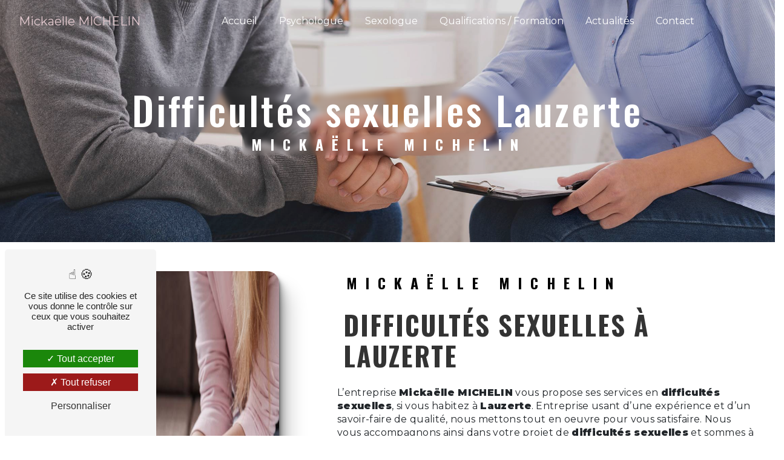

--- FILE ---
content_type: text/html; charset=UTF-8
request_url: https://psychologue-sexologue-michelin-montauban.fr/fr/page/difficultes-sexuelles/lauzerte
body_size: 9472
content:
<!doctype html>
<html lang="fr">
<head>
    <meta charset="UTF-8"/>
    <meta name="viewport" content="width=device-width, initial-scale=1, shrink-to-fit=no">
    <title>difficultés sexuelles Lauzerte - Mickaëlle MICHELIN</title>
    <script type="text/javascript" src="/bundles/tarteaucitron/tarteaucitron_services.js"></script>
<script type="text/javascript" src="/bundles/tarteaucitron/tarteaucitron.js"></script>
<script type="text/javascript"
        id="init_tac"
        data-iconposition="BottomLeft"
        data-bodyposition="bottom"
        data-iconsrc="/bundles/tarteaucitron/logo-cookies.svg"
        src="/bundles/tarteaucitron/inittarteaucitron.js"></script>

                                <link rel="stylesheet" href="/css/1d74327.css" type="text/css"/>
                                <link href="https://fonts.googleapis.com/css2?family=Montserrat:wght@100;400;900&display=swap"
                  rel="stylesheet">
            <link rel="preconnect" href="https://fonts.googleapis.com">
            <link rel="preconnect" href="https://fonts.gstatic.com" crossorigin>
            <link href="https://fonts.googleapis.com/css2?family=Oswald:wght@200;300;400;500;600;700&display=swap" rel="stylesheet">    <link rel="shortcut icon" type="image/png" href="/uploads/media/images/cms/medias/8ae85caa6b6aa6d2c798245cb2151566371ce2f2.png"/><meta name="keywords" content="difficultés sexuelles Lauzerte"/>
    <meta name="description" content="    La société Mickaëlle MICHELIN située près de Lauzerte vous propose ses services en difficultés sexuelles. Fort de son expérience, notre équipe dynamique, soudée et serviable est à votre service. Contactez nous au 06 15 07 36 20, nous saurons vous guider.
"/>

    

                        <script src="/js/0e4889b.js"></script>
                <style>
                .primary-color {
            color: #333;
        }

        .primary-color {
            color: #333;
        }

        .secondary-bg-color {
            background-color: #E3C9CF;
        }

        .secondary-color {
            color: #E3C9CF;
        }

        .tertiary-bg-color {
            background-color: #fff;
        }

        .tertiary-color {
            color: #fff;
        }

        .config-font {
            font-family: Montserrat, sans-serif;
        }

        @font-face{font-family:Montserrat, sans-serif;font-style:normal;font-weight:400;src:local('sans serif'), local('sans-serif'), local(Montserrat);font-display:swap;}h1{color:#e3c9cf;font-family:'Oswald', sans-serif;letter-spacing:4px}h2{color:#121212;font-family:'Oswald', sans-serif;letter-spacing:2px}h2 strong{color:#e3c9cf}h3{color:#e3c9cf;font-size:1.5em;font-family:'Oswald', sans-serif;letter-spacing:2px}h4{color:#121212;font-family:'Oswald', sans-serif;letter-spacing:2px}h5{color:#121212;font-family:'Oswald', sans-serif;letter-spacing:2px}h6{color:#121212;font-family:'Oswald', sans-serif;letter-spacing:2px}p{letter-spacing:0.02em;line-height:1.4;font-family:Montserrat, sans-serif}a{color:#e3c9cf}a:hover,a:focus{text-decoration:none;transition:0.3s}.scrollTop{background-color:#e3c9cf;color:#fff}.scrollTop:hover{background-color:#e3c9cf;opacity:0.8;color:#fff}::-webkit-scrollbar{width:6px;background:transparent}::-webkit-scrollbar-thumb{background:#e3c9cf;border-radius:15px}.btn{background:#e3c9cf}.btn i{background-color:#e3c9cf}.btn:hover{color:black}.btn:after{background:rgba(60, 60, 60, 0.1)}.error-content .btn-error{border:1px solid #e3c9cf;background-color:#e3c9cf;color:#fff;transition:all 0.3s}.top-menu .affix-top{background-color:transparent}.top-menu .affix-top li a{font-family:Montserrat, sans-serif;transition:0.3s;text-align:center;color:#fff}.top-menu .affix-top li a:hover{opacity:0.5}.top-menu .affix{background-color:#fff}.top-menu .affix li a{font-family:Montserrat, sans-serif;transition:0.3s;color:black}.top-menu .affix li a:hover{opacity:0.5}.top-menu .navbar-brand{font-family:Montserrat, sans-serif;color:black}.top-menu .active > a:first-child{border-radius:5px;background-color:#e3c9cf !important;color:#fff}.top-menu .dropdown-menu li{padding:8px 15px}.top-menu .dropdown-menu li a{width:100%;color:#e3c9cf}.top-menu .dropdown-menu li:first-child{border-top:1px solid #e3c9cf}.top-menu .dropdown-menu .active a{color:#fff}.top-menu .navbar-blog-pages{background:#333}@media (min-width:992px) and (max-width:1200px){.top-menu .affix-top{background-color:transparent}.top-menu .affix-top li a{color:#e3c9cf}.top-menu .affix-top .active > a:first-child{border-radius:5px;background-color:#e3c9cf !important;color:#fff}.top-menu .affix{background-color:#fff}.top-menu .affix li{color:#e3c9cf}.top-menu .affix .active > a:first-child{border-radius:5px;background-color:#e3c9cf !important;color:#fff}.top-menu .btn-call-to-action{color:#fff !important}}@media (max-width:992px){.top-menu .affix .navbar-toggler,.top-menu .affix-top .navbar-toggler{background-color:#e3c9cf}.top-menu .affix .navbar-nav li .nav-link,.top-menu .affix-top .navbar-nav li .nav-link,.top-menu .affix .navbar-nav li a,.top-menu .affix-top .navbar-nav li a{color:black}.top-menu .affix .navbar-nav .dropdown-menu,.top-menu .affix-top .navbar-nav .dropdown-menu{background-color:rgba(227, 201, 207, 0.1)}.top-menu .affix .navbar-nav .navbar-toggler,.top-menu .affix-top .navbar-nav .navbar-toggler{background-color:#e3c9cf}.top-menu .affix .navbar-nav .active a,.top-menu .affix-top .navbar-nav .active a{border-radius:5px;background-color:#e3c9cf;color:#fff}.top-menu .affix .social-network a,.top-menu .affix-top .social-network a{color:#e3c9cf}.top-menu .affix .btn-call-to-action,.top-menu .affix-top .btn-call-to-action{color:#fff}.top-menu .navbar-toggler{background-color:#e3c9cf}}#sidebar{background-color:#fff}.sidebar .sidebar-header strong{color:#757575;font-family:Montserrat, sans-serif;letter-spacing:4px;font-size:1.5em}.sidebar li a{font-family:Montserrat, sans-serif;letter-spacing:1px;font-size:17px;color:#787878;transition:all 0.3s}.sidebar li ul li a{font-size:15px}.sidebar li .dropdown-toggle{color:#e3c9cf !important}.sidebar li .nav-link:hover{color:#e3c9cf;padding-left:25px}.sidebar .active a:first-child{color:#e3c9cf}.sidebar .social-network ul:before{background-color:#e3c9cf}.sidebar .social-network ul li a{background-color:#e3c9cf;color:#fff}.hamburger.is-open .hamb-top,.hamburger.is-closed .hamb-top,.hamburger.is-open .hamb-middle,.hamburger.is-closed .hamb-middle,.hamburger.is-open .hamb-bottom,.hamburger.is-closed .hamb-bottom{background:#e3c9cf}.slider-content h3{color:#fff}.slider-content img{max-width:300px;height:auto}.slider-content p{color:#fff}.slider-content .line-slider-content .line,.slider-content .line-slider-content .line2,.slider-content .line-slider-content .line3,.slider-content .line-slider-content .line4{background:#fff}.slider-content .carousel-indicators .active{background-color:#333}.slider-content .btn-slider-call-to-action{color:#fff}.slider-content .btn-slider-call-to-action:after{background-color:#e3c9cf}.slider-content .btn-slider-call-to-action:hover i{background-color:#fff;color:#e3c9cf}.slider-content .background-pattern{opacity:0.2}.slider-content .background-opacity-slider{background-color:#000;opacity:0.4}.two-columns-presentation-content .bloc-left h3{color:#e3c9cf}.two-columns-presentation-content .bloc-left h1,.two-columns-presentation-content .bloc-left h2,.two-columns-presentation-content .bloc-left p,.two-columns-presentation-content .bloc-left span{color:#fff}.two-columns-presentation-content .bloc-left .opacity-left{background-color:#333}.two-columns-presentation-content .bloc-left .logo-content img{max-width:300px;height:auto}.two-columns-presentation-content .bloc-right h1,.two-columns-presentation-content .bloc-right h2,.two-columns-presentation-content .bloc-right h3,.two-columns-presentation-content .bloc-right p,.two-columns-presentation-content .bloc-right span{color:#111}.two-columns-presentation-content .bloc-right .opacity-right{background-color:#e3c9cf}.two-columns-presentation-content .bloc-right .logo-content img{max-width:300px;height:auto}.two-columns-presentation-content .typewrite{color:#525252;font-family:Montserrat, sans-serif;font-size:2em}.three-columns-text-content{background-color:rgba(227, 201, 207, 0.2)}.two-columns-slider-content .text-content .bloc-left{background-color:#fff;-webkit-box-shadow:10px 10px 29px -23px rgba(0, 0, 0, 1);-moz-box-shadow:10px 10px 29px -23px rgba(0, 0, 0, 1);box-shadow:10px 10px 29px -23px rgba(0, 0, 0, 1)}.two-columns-slider-content .text-content .bloc-right{background-color:#fff;-webkit-box-shadow:-10px 10px 29px -23px rgba(0, 0, 0, 1);-moz-box-shadow:-10px 10px 29px -23px rgba(0, 0, 0, 1);box-shadow:-10px 10px 29px -23px rgba(0, 0, 0, 1)}.two-columns-slider-content .carousel-caption span{color:#fff;font-family:Montserrat, sans-serif;font-style:italic;letter-spacing:2px}.two-columns-slider-content .carousel-indicators .active{background-color:#e3c9cf}.roller{height:6.125rem;line-height:6rem;position:relative;overflow:hidden;width:100%;display:flex;justify-content:center;align-items:center}.roller #rolltext{font-family:'Oswald', sans-serif;font-size:4em;color:#fff;text-transform:uppercase;font-weight:900;position:absolute;top:0;animation:slide 5s infinite;text-align:-webkit-center}@keyframes slide{0%{top:0}20%{top:0}40%{top:-1.5em}60%{top:-1.5em}80%{top:-3em}90%{top:-3em}}.video-container .opacity-video{background-color:#000;opacity:0.5}.video-container .text-content h1{color:white;font-size:3.5em}.video-container .text-content h1 strong{color:#e3c9cf}.video-container .text-content h3{color:#fff}.video-container .text-content img{max-width:300px;height:auto}.video-container .text-content h2,.video-container .text-content p{color:#fff}.video-container .text-content hr{width:55%;background-color:#e3c9cf;height:2px}.video-container .text-content h2{font-size:2em}.video-container .text-content .btn-video-call-to-action{color:#fff}.video-container .text-content .btn-video-call-to-action:after{background-color:#e3c9cf}.video-container .text-content .btn-video-call-to-action:hover{color:black}.video-container .text-content .btn-video-call-to-action:hover i{background-color:black;color:#e3c9cf}.banner-content h1,.banner-content h2,.banner-content h3,.banner-content h4,.banner-content h5,.banner-content h6,.banner-content p{color:white}.banner-content h3{width:auto;background:transparent}.banner-video-content .opacity-banner{opacity:0.1;background-color:#000}.form-contact-content h4{font-size:2.5em;color:#e3c9cf}.form-contact-content .btn-contact-form:hover:before{background-color:#e3c9cf}.form-contact-content .form-control:focus{border-color:#e3c9cf;box-shadow:0 0 0 0.2em rgba(227, 201, 207, 0.35)}.form-contact-content .sending-message i{color:#e3c9cf}.form-guest-book-content h4{font-size:2.5em;color:#e3c9cf}.form-guest-book-content .btn-guest-book-form:hover:before{background-color:#e3c9cf}.form-guest-book-content .form-control:focus{border-color:#e3c9cf;box-shadow:0 0 0 0.2em rgba(246, 224, 176, 0.35)}.form-guest-book-content .sending-message i{color:#e3c9cf}.chosen-container .highlighted{background-color:#e3c9cf}.activity-content h3{width:auto;background:transparent;color:#e3c9cf}.activity-content .btn-content a{font-family:Montserrat, sans-serif;background-color:#e3c9cf;color:#fff}.activity-content .btn-content a:hover{background-color:#fff;color:#e3c9cf;border:1px solid #e3c9cf}.partners-content .owl-prev,.partners-content .owl-next{background-color:#e3c9cf !important;color:#fff}.partners-content p{font-family:Montserrat, sans-serif}.guest-book-content .item .avatar{background-color:#e3c9cf;color:#fff}.guest-book-content strong{font-family:Montserrat, sans-serif;color:#e3c9cf}.guest-book-content p{font-family:Montserrat, sans-serif}.informations-content{background-color:#e3c9cf}.informations-content strong{font-family:'Oswald', sans-serif}.informations-content p,.informations-content strong,.informations-content a,.informations-content i{color:black !important}.footer-content{background-color:#121212;color:#fff}.footer-content .btn-seo{font-family:Montserrat, sans-serif}.footer-content .btn-seo:hover{color:#e3c9cf}.footer-content a{color:#fff}.seo-page .information-seo-item-icon i{color:#e3c9cf}.seo-page .form-control:focus{border-color:#e3c9cf;box-shadow:0 0 0 0.2em rgba(227, 201, 207, 0.35)}.seo-page .form-title{font-family:Montserrat}.seo-page .sending-message i{color:#e3c9cf}.seo-page .banner-content h1,.seo-page .banner-content h3{margin:auto;width:fit-content;backdrop-filter:blur(5px)}.articles-list-content .item-category{font-family:Montserrat, sans-serif;color:#fff;background-color:#e3c9cf}.articles-list-content .btn-article{background-color:#e3c9cf;color:#fff;border:none}.article-page-content .category-article-page{font-family:Montserrat, sans-serif;color:#fff;background-color:#e3c9cf}.services-list-content .item-content .item .category{font-family:Montserrat, sans-serif;color:#e3c9cf}.services-list-content .item-content .item .link{font-family:Montserrat, sans-serif;letter-spacing:5px}.service-page-content .category-service-page{font-family:Montserrat, sans-serif;color:#fff;background-color:#e3c9cf}.products-list-content .item-content .item .category{font-family:Montserrat, sans-serif;color:#e3c9cf}.products-list-content .item-content .item .link{font-family:Montserrat, sans-serif;letter-spacing:5px}.product-page-content .category-product-page{font-family:Montserrat, sans-serif;color:#fff;background-color:#e3c9cf}.document-content .background-pattern{background-color:#e3c9cf}.document-content .title-content strong{font-family:Montserrat, sans-serif}.items-content{background-color:#e3c9cf}.items-content h3{width:auto;background:transparent}.after-before-content h1,.after-before-content h2,.after-before-content h3,.after-before-content h4{font-family:Montserrat, sans-serif;color:#e3c9cf}.collapse-container .btn-collapse{color:#121212}.collapse-container .icofont-container{background-color:#e3c9cf}.schedule-content{background-color:#e3c9cf}.schedule-content h3{width:auto;background:transparent}.schedule-content .schedule-content-items:nth-child(2n+1){background:rgba(255, 255, 255, 0.8)}.schedule-content .schedule-content-items-active{background-color:rgba(0, 0, 0, 0.7);color:#fff}.newsletter-content h3{width:auto;background:transparent}.newsletter-content a{color:#333}.newsletter-content .opacity-newsletter{background-color:rgba(227, 201, 207, 0.8)}.video-container{clip-path:polygon(50% 100%, 100% 85%, 100% 0, 0 0, 0 85%)}.video-container .text-content .btn-content .btn-video-call-to-action{backdrop-filter:none}.cookieinfo .btn-cookie{background-color:#181818;color:#e3c9cf !important}.cookieinfo .btn-cookie:hover{color:#000 !important}::selection{background:#e3c9cf;color:#fff}.image-full-width-text-content .text-content{background-color:rgba(1, 1, 1, 0.6);color:#fff}.image-full-width-text-content .text-content h2{color:white;margin-bottom:1%}.image-full-width-text-content .btn-content a{color:white;background-color:rgba(1, 1, 1, 0.6)}.image-full-width-text-content .btn-content a:after{background:rgba(227, 201, 207, 0.8)}.image-full-width-text-content .btn-content a:hover{transition:0.5s;opacity:1;color:black}.btn-three-columns-text-call-to-action{text-align:center}.contact .text-content{background:linear-gradient(rgba(1, 1, 1, 0.5), #e3c9cf)}.banner-content .opacity-banner{background-color:rgba(1, 1, 1, 0.6)}.banner-content h1{color:white}.banner-content h2{color:#e3c9cf}.banner-content hr{background-color:#e3c9cf;height:2px;width:32%}.top-menu li{height:100%}.top-menu .dropdown-top-menu-bar .dropdown-toggle{top:30px}.affix{box-shadow:2px 2px 5px #e3c9cf;margin:0.5%}.affix-top .navbar-collapse{justify-content:center !important}.affix-top .navbar-brand img{display:none}.icofont-rounded-down{color:#e3c9cf}.full-map{padding:1% !important;background-color:#333}.full-map h2{font-size:45px;color:#fff;padding:1%}.full-map p{margin-bottom:0}.display-media-left{background-color:#e3c9cf}.display-media-left .btn{background:white}.two-columns-content .text-content{flex:0 0 60%;max-width:60%}.two-columns-content .text-content h2,.two-columns-content .text-content h3,.two-columns-content .text-content strong{transition:0.5s all}.two-columns-content .text-content h2{color:#333;width:fit-content;padding:10px;text-transform:uppercase}.two-columns-content .text-content h3{color:black;font-weight:bold}.two-columns-content .img-content{flex:0 0 40%;max-width:40%}.two-columns-text-content:hover h2,.two-columns-text-content:hover strong{color:#e3c9cf}.two-columns-text-content:hover h3{color:#333}.two-columns-text-content h2,.two-columns-text-content h3,.two-columns-text-content strong{transition:0.5s all}.two-columns-text-content h2{color:#333}.two-columns-text-content h3{color:#e3c9cf;font-weight:bold}.text-bloc-content h2{color:#e3c9cf}.text-bloc-content hr{width:62%;background-color:#e3c9cf;height:2px}.three-columns-2-content:hover h2,.three-columns-2-content:hover strong{color:#e3c9cf}.three-columns-2-content:hover h3{color:#333}.three-columns-2-content h2,.three-columns-2-content h3,.three-columns-2-content strong{transition:0.5s all}.three-columns-2-content h2{color:#333}.three-columns-2-content h3{color:#e3c9cf;font-weight:bold}.items-content .image img{width:25%}.items-content .title-items{padding:0 2em 2em 2em}.items-content .item .text{margin-top:1em}.items-content h3,.items-content p,.items-content h2,.items-content a{color:white}@keyframes typing{0%{width:0%}33%{width:100%}100%{width:100%}}@keyframes shake{0%,100%{transform:rotate(0deg);transform-origin:50% 50%}10%{transform:rotate(4deg)}20%,40%,60%{transform:rotate(-5deg)}30%,50%,70%{transform:rotate(5deg)}80%{transform:rotate(-4deg)}90%{transform:rotate(4deg)}}@keyframes floating{0%{transform:translate(0, 0px)}50%{transform:translate(0, -15px)}100%{transform:translate(0, 0px)}}.informations-content:hover .map-content iframe{transform:scale(1);filter:grayscale(0) !important;transition:0.2s ease-in}.informations-content .map-content{padding:0.5%}.informations-content .map-content iframe{filter:grayscale(1);transform:scale(0.9);transition:0.2s ease-in}.informations-content .item-content .item i{opacity:1 !important}.typeText{overflow:hidden;white-space:nowrap;width:0;animation:typing 8s steps(70, end) forwards;animation-iteration-count:infinite;color:#fff}.activity-content .bloc-content{margin:0.5%;flex:0 0 20%;max-width:20%;border-radius:5px;filter:drop-shadow(2px 2px 4px black)}.activity-content .bloc-content:hover{opacity:1}.activity-content .bloc-content:hover .img-content{filter:brightness(0.5);transition:0.5s all}.activity-content .bloc-content .btn-content a{font-family:Montserrat, sans-serif;font-style:italic;letter-spacing:2px;background-color:#e3c9cf;color:#fff;border-radius:5px}.activity-content .bloc-content .btn-content a:hover{background-color:#fff;color:#e3c9cf;opacity:1}.activity-content .bloc-content .text-content{padding:1em;background-color:transparent;height:20%;z-index:1;top:-28%}.activity-content .bloc-content .text-content p{font-family:Montserrat, sans-serif}.activity-content .bloc-content .text-content h3{color:white;font-weight:bold}.activity-content .bloc-content .img-content{border-radius:5px;filter:brightness(0.8);transition:0.5s all}.form-contact-content{padding:2% 5%;background-color:#fff 0}.form-contact-content .btn-contact-form{background-color:#e3c9cf}.form-contact-content .form-control{color:#495057;background-color:#fff;border:none;border-bottom:2px solid #e3c9cf;border-radius:0.25rem}.collapse-container .card .card-body{overflow:auto}.collapse-container .btn{color:#e3c9cf !important}.NoPaddingBottom{padding:40px 40px 0px}.NoPaddingTop{padding:0px 40px 40px}.NoPaddingTop .card:first-child{margin-top:0px}.gallery-content h2{color:#e3c9cf}.grid figure p{color:black;font-weight:bold;font-size:20px}.cookieinfo a,.footer-content a{font-weight:bold}.fix{position:fixed;bottom:10px;left:15px;z-index:9999;padding:1%}@media (max-width:992px){.items-content .item{margin-top:10%}.text-bloc-content{padding:2em 1em}.activity-content .bloc-content{flex:0 0 95%;max-width:95%}.top-menu .navbar-collapse,.top-menu .top-menu .navbar-nav{overflow:hidden}.top-menu .navbar-toggler-icon{filter:invert(1)}.informations-content .item-content .item i{opacity:0.1}.video-container video{width:auto;height:100%}.video-container .arrow-down-content{display:none}.video-container .text-content .content{height:auto}.video-container .text-content .content img{max-height:150px;width:auto}.video-container .text-content .content .logo-content{display:inherit !important}.video-container .text-content .content h1{font-size:1em !important}.video-container .text-content .content h2{font-size:1em !important;margin-top:1em}.video-container .text-content .content h3{font-size:1em !important}.video-container .text-content .content hr{width:95%}.video-container .text-content .content .roller{line-height:5rem}.video-container .text-content .content .roller #rolltext{font-size:3em}.video-container .text-content,.video-container .justify-content-center,.video-container .btn-content{justify-content:center !important}.two-columns-content .text-content{flex:0 0 100% !important;max-width:100% !important}.two-columns-content .img-content{flex:0 0 100% !important;max-width:100% !important}.affix-top .navbar-brand img{display:block}.banner-content hr{width:70%}}@media (max-width:575.98px){.items-content .title-items{padding:0 0em 1em 0em}.image-full-width-text-content .text-content h2{font-size:1.8em}.collapse-container .btn{font-size:14px;letter-spacing:2px}.two-columns-content .bloc-left,.two-columns-content .bloc-right{padding:2em 2em}.informations-content .map-content{flex:none}.video-container{height:80vh}.video-container .btn{width:70%;margin:0 0 0.5em 0 !important}}@media screen and (min-width:1299px) and (max-width:1301px){.two-columns-content .bloc-left,.two-columns-content .bloc-right{padding:1em 2em}}@media screen and (min-width:1023px) and (max-width:1441px){.activity-content .bloc-content{flex:0 0 30%;max-width:30%}}@media (min-width:1279px){.affix-top .navbar-brand{color:#e3c9cf !important}}
            </style>

            <!-- Matomo -->
<script type="text/javascript">
  var _paq = window._paq = window._paq || [];
  /* tracker methods like "setCustomDimension" should be called before "trackPageView" */
  _paq.push(['trackPageView']);
  _paq.push(['enableLinkTracking']);
  (function() {
    var u="https://vistalid-statistiques.fr/";
    _paq.push(['setTrackerUrl', u+'matomo.php']);
    _paq.push(['setSiteId', '4502']);
    var d=document, g=d.createElement('script'), s=d.getElementsByTagName('script')[0];
    g.type='text/javascript'; g.async=true; g.src=u+'matomo.js'; s.parentNode.insertBefore(g,s);
  })();
</script>
<!-- End Matomo Code -->

        
</head>
<body class="container-fluid row ">
<div class="container-fluid">
                            <div class="top-menu">
                <nav id="navbar" class="navbar navbar-expand-lg fixed-top navbar-top affix-top">
                    <a class="navbar-brand" href="/fr">
                                                    Mickaëlle MICHELIN
                                            </a>
                    <button class="navbar-toggler" type="button" data-toggle="collapse" data-target="#navbarsExampleDefault"
                            aria-controls="navbarsExampleDefault" aria-expanded="false" aria-label="Nav Bar">
                        <span class="navbar-toggler-icon"></span>
                    </button>

                    <div class="collapse navbar-collapse justify-content-end" id="navbarsExampleDefault">
                                                                                <ul class="navbar-nav">
                            
                <li class="first">                    <a class="nav-link" href="/fr/page/accueil">Accueil</a>
    
                            

    </li>


                    
                <li class="">                    <a class="nav-link" href="/fr/page/psychologue">Psychologue</a>
    
                            

    </li>


                    
                <li class="">                    <a class="nav-link" href="/fr/page/sexologue">Sexologue</a>
    
                            

    </li>


                    
                <li class="">                    <a class="nav-link" href="/fr/page/qualifications-formation">Qualifications / Formation</a>
    
                            

    </li>


                    
                <li class="">                    <a class="nav-link" href="/fr/page/actualites">Actualités</a>
    
                            

    </li>


                    
                <li class="last">                    <a class="nav-link" href="/fr/page/contact">Contact</a>
    
                            

    </li>



    </ul>


                                                                            
                                                <div class="social-network">
                                                    </div>
                                            </div>
                </nav>
            </div>
                        <div role="main" id="content"
         class="margin-top-main container-fluid">
                <div class="container-fluid">
                            <div class="container-fluid seo-page">
        <div class="container-fluid banner-content"
                                    style="background: url('/uploads/media/images/cms/medias/thumb_/cms/medias/6350086b92a06_images_large.jpeg') no-repeat center center; background-size: cover;"
                        >
            <div class="opacity-banner"></div>
            <div class="container">
                <div class="col-md-12 text-banner-content">
                    <h1>difficultés sexuelles Lauzerte</h1>
                </div>
                <div class="col-md-12 text-banner-content">
                    <h3>Mickaëlle MICHELIN</h3>
                </div>
            </div>
        </div>
        <div class="container-fluid two-columns-content">
            <div class="row row-eq-height ">
                <div class="col-md-12 col-lg-6 img-content">
                    <div class="parent-auto-resize-img-child">
                                                    <a href="/uploads/media/images/cms/medias/thumb_/cms/medias/635008647daa1_images_large.jpeg"
                               data-lightbox="Sexologie.jpg"
                               data-title="Sexologie.jpg">
                                <img  alt="difficultés sexuelles Lauzerte"  title="difficultés sexuelles Lauzerte"  src="/uploads/media/images/cms/medias/thumb_/cms/medias/635008647daa1_images_medium.jpeg"  width="1000"  height="667"  srcset="/uploads/media/images/cms/medias/thumb_/cms/medias/635008647daa1_images_picto.jpeg 25w, /uploads/media/images/cms/medias/thumb_/cms/medias/635008647daa1_images_small.jpeg 200w, /uploads/media/images/cms/medias/thumb_/cms/medias/635008647daa1_images_medium.jpeg 1000w, /uploads/media/images/cms/medias/thumb_/cms/medias/635008647daa1_images_large.jpeg 2300w, /uploads/media/images/cms/medias/097cddf0d7d5c6e7afba76b7d6127522d98a3e70.jpeg 2350w"  sizes="(max-width: 1000px) 100vw, 1000px"  class="auto-resize"  loading="lazy" />
                            </a>
                                            </div>
                </div>
                <div class="col-md-12 col-lg-6 text-content">
                    <div class="col-md-12 bloc-texte">
                        <div class="col-md-12">
                            <h3>Mickaëlle MICHELIN</h3>
                        </div>
                        <div class="col-md-12">
                            <h2>difficultés sexuelles à Lauzerte</h2>
                        </div>
                        <div class="position-text">
                            <p>L’entreprise <strong>Mickaëlle MICHELIN</strong> vous propose ses services en <strong>difficultés sexuelles</strong>, si vous habitez à <strong>Lauzerte</strong>. Entreprise usant d’une expérience et d’un savoir-faire de qualité, nous mettons tout en oeuvre pour vous satisfaire. Nous vous accompagnons ainsi dans votre projet de <strong>difficultés sexuelles</strong> et sommes à l’écoute de vos besoins. Si vous habitez à <strong>Lauzerte</strong>, nous sommes à votre disposition pour vous transmettre les renseignements nécessaires à votre projet de <strong>difficultés sexuelles</strong>. Notre métier est avant tout notre passion et le partager avec vous renforce encore plus notre désir de réussir. Toute notre équipe est qualifiée et travaille avec propreté et rigueur.</p>
                        </div>
                        <div class="container btn-content">
                            <a href="/fr/page/accueil" class="btn btn-seo">
                                <i class="icofont-arrow-right"></i> En savoir plus
                            </a>
                            <a href="#contact-form" class="btn btn-seo">
                                <i class="icofont-location-arrow"></i> Contactez-nous
                            </a>
                        </div>
                    </div>
                </div>
            </div>
        </div>
        <div class="container-fluid informations-content">
            <div class="col-xl-12 item-content">
                                        <div class="item col-lg-12 col-xl-4" data-aos="fade-down">
        <div class="row">
            <div class="col-lg-12 col-xl-4 icon-content">
                <i class="icofont-location-pin"></i>
            </div>
            <div class="col-lg-12 col-xl-8 informations">
                <div class="col-12">
                    <strong>Adresse</strong>
                </div>
                <div class="col-12">
                    <p>17 Rue de la Seyne, 82410 Saint-Etienne-de-Tulmont</p>
                </div>
            </div>
        </div>
    </div>
    <div class="col-lg-12 col-xl-4" data-aos="fade-up">
        <div class="item">
            <div class="row">
                <div class="col-lg-12 col-xl-4  icon-content">
                    <i class="icofont-phone"></i>
                </div>
                <div class="col-lg-12 col-xl-8  informations">
                    <div class="col-12">
                        <strong>Téléphone</strong>
                    </div>
                    <div class="col-12">
                        <p><a href='tel:06 15 07 36 20'>06 15 07 36 20</a></p>
                                            </div>
                </div>
            </div>
        </div>
    </div>
    <div class="col-lg-12 col-xl-4" data-aos="fade-down">
        <div class="item">
            <div class="row">
                <div class="col-lg-12 col-xl-4 icon-content">
                    <i class="icofont-letter"></i>
                </div>
                <div class="col-lg-12 col-xl-8 informations">
                    <div class="col-12">
                        <strong>Email</strong>
                    </div>
                    <div class="col-12">
                        <p><a href='mailto:m.michelin.psy@orange.fr'>m.michelin.psy@orange.fr</a></p>
                    </div>
                </div>
            </div>
        </div>
    </div>
                            </div>
        </div>
                    <div id="contact-form">
                <div class="container-fluid form-content">
                    <div class="container-fluid title-form">
                        N&#039;hésitez pas à nous contacter
                    </div>
                                            <div class="container">
                                                                                                <div class="form_errors" data-message=""></div>
                                                                                                                                <div class="form_errors" data-message=""></div>
                                                                                                                                <div class="form_errors" data-message=""></div>
                                                                                                                                <div class="form_errors" data-message=""></div>
                                                                                                                                <div class="form_errors" data-message=""></div>
                                                                                                                                <div class="form_errors" data-message=""></div>
                                                                                                                                                                        <div class="form_errors" data-message=""></div>
                                                                            <div class="form_errors" data-message=""></div>
                                                                                                                                                                    <div class="form_errors" data-message=""></div>
                                                                                                                                <div class="form_errors" data-message=""></div>
                                                                                                                                <div class="form_errors" data-message=""></div>
                                                                                    </div>
                                        <form name="front_contact" method="post">
                    <div class="container">
                        <div class="row justify-content-center">
                            <div class="col-lg-3">
                                <div class="form-group">
                                    <input type="text" id="front_contact_first_name" name="front_contact[first_name]" required="required" class="form-control" placeholder="Prénom" />
                                </div>
                            </div>
                            <div class="col-lg-3">
                                <div class="form-group">
                                    <input type="text" id="front_contact_last_name" name="front_contact[last_name]" required="required" class="form-control" placeholder="Nom" />
                                </div>
                            </div>
                            <div class="col-lg-3">
                                <div class="form-group">
                                    <input type="tel" id="front_contact_phone" name="front_contact[phone]" class="form-control" placeholder="Téléphone" />
                                </div>
                            </div>
                            <div class="col-lg-3">
                                <div class="form-group">
                                    <input type="email" id="front_contact_email" name="front_contact[email]" required="required" class="form-control" placeholder="Email" />
                                </div>
                            </div>
                            <div class="col-lg-12 mt-1">
                                <div class="form-group">
                                    <input type="text" id="front_contact_subject" name="front_contact[subject]" required="required" class="form-control" placeholder="Objet" />
                                </div>
                            </div>
                            <div class="col-lg-12 mt-1">
                                <div class="form-group ">
                                    <div id="front_contact_spam_front_contact"><div><label for="front_contact_spam_front_contact_spam_front_contact" class="required">Combien font cinq plus cinq</label><select id="front_contact_spam_front_contact_spam_front_contact" name="front_contact[spam_front_contact][spam_front_contact]" class="form-control"><option value="0">0</option><option value="1">1</option><option value="2">2</option><option value="3">3</option><option value="4">4</option><option value="5">5</option><option value="6">6</option><option value="7">7</option><option value="8">8</option><option value="9">9</option><option value="10">10</option><option value="11">11</option><option value="12">12</option><option value="13">13</option><option value="14">14</option><option value="15">15</option><option value="16">16</option><option value="17">17</option><option value="18">18</option><option value="19">19</option><option value="20">20</option></select></div><input type="hidden" id="front_contact_spam_front_contact_verification_front_contact" name="front_contact[spam_front_contact][verification_front_contact]" value="10" /></div>
                                </div>
                            </div>
                            <div class="col-lg-12 mt-1">
                                <div class="form-group ">
                                    <textarea id="front_contact_message" name="front_contact[message]" required="required" class="form-control" placeholder="Message" rows="6"></textarea>
                                </div>
                            </div>
                            <div class="col-lg-12">
                                <div class="form-group ">
                                    <div class="form-check">
                                        <input type="checkbox" id="front_contact_legal" name="front_contact[legal]" required="required" class="form-check-input" required="required" value="1" />
                                        <label class="form-check-label"
                                               for="contact_submit_contact">En cochant cette case, j&#039;accepte les conditions particulières ci-dessous **</label>
                                    </div>
                                </div>
                            </div>
                            <div class="col-lg-12 mt-1">
                                <div class="form-group text-right">
                                    <button type="submit" id="front_contact_submit_contact" name="front_contact[submit_contact]" class="btn btn-contact-form">Envoyer</button>
                                </div>
                            </div>
                        </div>
                    </div>
                    <input type="hidden" id="front_contact_selected_society" name="front_contact[selected_society]" value="m.michelin.psy@orange.fr" />
                    
            <link rel="stylesheet" href="/bundles/prrecaptcha/css/recaptcha.css">
    
    <script src="https://www.google.com/recaptcha/api.js?render=6LdIxCIjAAAAANxG9e5L1a9qui5TbGpwZ2g0RATr" async defer></script>

    <script >
    document.addEventListener("DOMContentLoaded", function() {
        var recaptchaField = document.getElementById('front_contact_captcha');
        if (!recaptchaField) return;

        var form = recaptchaField.closest('form');
        if (!form) return;

        form.addEventListener('submit', function (e) {
            if (recaptchaField.value) return;

            e.preventDefault();

            grecaptcha.ready(function () {
                grecaptcha.execute('6LdIxCIjAAAAANxG9e5L1a9qui5TbGpwZ2g0RATr', {
                    action: 'form'
                }).then(function (token) {
                    recaptchaField.value = token;
                    form.submit();
                });
            });
        });
    });
    </script>

    
    <input type="hidden" id="front_contact_captcha" name="front_contact[captcha]" />

            <div class="recaptcha-text">
            Ce site est protégé par reCAPTCHA. Les
    <a href="https://policies.google.com/privacy">règles de confidentialité</a>  et les
    <a href="https://policies.google.com/terms">conditions d'utilisation</a>  de Google s'appliquent.

        </div>
    <input type="hidden" id="front_contact__token" name="front_contact[_token]" value="_Uq777mGa7TrrLU5CZRR9aXEk4JfOtDvrxkzm56weh0" /></form>
                    <div class="container">
                        <p class="legal-form">**
                            Les données personnelles communiquées sont nécessaires aux fins de vous contacter et sont enregistrées dans un fichier informatisé. Elles sont destinées à Mickaëlle MICHELIN et ses sous-traitants dans le seul but de répondre à votre message. Les données collectées seront communiquées aux seuls destinataires suivants: Mickaëlle MICHELIN 17 Rue de la Seyne, 82410 Saint-Etienne-de-Tulmont m.michelin.psy@orange.fr. Vous disposez de droits d’accès, de rectification, d’effacement, de portabilité, de limitation, d’opposition, de retrait de votre consentement à tout moment et du droit d’introduire une réclamation auprès d’une autorité de contrôle, ainsi que d’organiser le sort de vos données post-mortem. Vous pouvez exercer ces droits par voie postale à l'adresse 17 Rue de la Seyne, 82410 Saint-Etienne-de-Tulmont ou par courrier électronique à l'adresse m.michelin.psy@orange.fr. Un justificatif d'identité pourra vous être demandé. Nous conservons vos données pendant la période de prise de contact puis pendant la durée de prescription légale aux fins probatoires et de gestion des contentieux. Vous avez le droit de vous inscrire sur la liste d'opposition au démarchage téléphonique, disponible à cette adresse: <a target='_blank' href='https://www.bloctel.gouv.fr/'>Bloctel.gouv.fr</a>. Consultez le site cnil.fr pour plus d’informations sur vos droits.
                        </p>
                    </div>
                </div>
            </div>
            </div>
        </div>
        <footer class="footer-content">
    <div class="container text-center seo-content">
        <a class="btn btn-seo" data-toggle="collapse" href="#frequently_searched" role="button"
           aria-expanded="false" aria-controls="frequently_searched">
            Recherches fréquentes
        </a>
        <div class="collapse" id="frequently_searched">
                            <a href="/fr/page/psychologue/saint-etienne-de-tulmont">psychologue Saint-Etienne-de-Tulmont <span>-</span> </a>
                            <a href="/fr/page/psychologue/montauban">psychologue Montauban <span>-</span> </a>
                            <a href="/fr/page/psychologue/caussade">psychologue Caussade <span>-</span> </a>
                            <a href="/fr/page/psychologue/tarn-et-garonne">psychologue Tarn-et-Garonne <span>-</span> </a>
                            <a href="/fr/page/psychologue/moissac">psychologue Moissac <span>-</span> </a>
                            <a href="/fr/page/psychologue/castelsarrasin">psychologue Castelsarrasin <span>-</span> </a>
                            <a href="/fr/page/psychologue/lauzerte">psychologue Lauzerte <span>-</span> </a>
                            <a href="/fr/page/psychologue/albi">psychologue Albi <span>-</span> </a>
                            <a href="/fr/page/sexologue/saint-etienne-de-tulmont">sexologue Saint-Etienne-de-Tulmont <span>-</span> </a>
                            <a href="/fr/page/sexologue/montauban">sexologue Montauban <span>-</span> </a>
                            <a href="/fr/page/sexologue/caussade">sexologue Caussade <span>-</span> </a>
                            <a href="/fr/page/sexologue/tarn-et-garonne">sexologue Tarn-et-Garonne <span>-</span> </a>
                            <a href="/fr/page/sexologue/moissac">sexologue Moissac <span>-</span> </a>
                            <a href="/fr/page/sexologue/castelsarrasin">sexologue Castelsarrasin <span>-</span> </a>
                            <a href="/fr/page/sexologue/lauzerte">sexologue Lauzerte <span>-</span> </a>
                            <a href="/fr/page/sexologue/albi">sexologue Albi <span>-</span> </a>
                            <a href="/fr/page/troubles-psycho-pathologiques/saint-etienne-de-tulmont">troubles psycho-pathologiques Saint-Etienne-de-Tulmont <span>-</span> </a>
                            <a href="/fr/page/troubles-psycho-pathologiques/montauban">troubles psycho-pathologiques Montauban <span>-</span> </a>
                            <a href="/fr/page/troubles-psycho-pathologiques/caussade">troubles psycho-pathologiques Caussade <span>-</span> </a>
                            <a href="/fr/page/troubles-psycho-pathologiques/tarn-et-garonne">troubles psycho-pathologiques Tarn-et-Garonne <span>-</span> </a>
                            <a href="/fr/page/troubles-psycho-pathologiques/moissac">troubles psycho-pathologiques Moissac <span>-</span> </a>
                            <a href="/fr/page/troubles-psycho-pathologiques/castelsarrasin">troubles psycho-pathologiques Castelsarrasin <span>-</span> </a>
                            <a href="/fr/page/troubles-psycho-pathologiques/lauzerte">troubles psycho-pathologiques Lauzerte <span>-</span> </a>
                            <a href="/fr/page/troubles-psycho-pathologiques/albi">troubles psycho-pathologiques Albi <span>-</span> </a>
                            <a href="/fr/page/psychotherapie/saint-etienne-de-tulmont">psychothérapie Saint-Etienne-de-Tulmont <span>-</span> </a>
                            <a href="/fr/page/psychotherapie/montauban">psychothérapie Montauban <span>-</span> </a>
                            <a href="/fr/page/psychotherapie/caussade">psychothérapie Caussade <span>-</span> </a>
                            <a href="/fr/page/psychotherapie/tarn-et-garonne">psychothérapie Tarn-et-Garonne <span>-</span> </a>
                            <a href="/fr/page/psychotherapie/moissac">psychothérapie Moissac <span>-</span> </a>
                            <a href="/fr/page/psychotherapie/castelsarrasin">psychothérapie Castelsarrasin <span>-</span> </a>
                            <a href="/fr/page/psychotherapie/lauzerte">psychothérapie Lauzerte <span>-</span> </a>
                            <a href="/fr/page/psychotherapie/albi">psychothérapie Albi <span>-</span> </a>
                            <a href="/fr/page/soutien-psychologique/saint-etienne-de-tulmont">soutien psychologique Saint-Etienne-de-Tulmont <span>-</span> </a>
                            <a href="/fr/page/soutien-psychologique/montauban">soutien psychologique Montauban <span>-</span> </a>
                            <a href="/fr/page/soutien-psychologique/caussade">soutien psychologique Caussade <span>-</span> </a>
                            <a href="/fr/page/soutien-psychologique/tarn-et-garonne">soutien psychologique Tarn-et-Garonne <span>-</span> </a>
                            <a href="/fr/page/soutien-psychologique/moissac">soutien psychologique Moissac <span>-</span> </a>
                            <a href="/fr/page/soutien-psychologique/castelsarrasin">soutien psychologique Castelsarrasin <span>-</span> </a>
                            <a href="/fr/page/soutien-psychologique/lauzerte">soutien psychologique Lauzerte <span>-</span> </a>
                            <a href="/fr/page/soutien-psychologique/albi">soutien psychologique Albi <span>-</span> </a>
                            <a href="/fr/page/sexotherapie/saint-etienne-de-tulmont">sexothérapie Saint-Etienne-de-Tulmont <span>-</span> </a>
                            <a href="/fr/page/sexotherapie/montauban">sexothérapie Montauban <span>-</span> </a>
                            <a href="/fr/page/sexotherapie/caussade">sexothérapie Caussade <span>-</span> </a>
                            <a href="/fr/page/sexotherapie/tarn-et-garonne">sexothérapie Tarn-et-Garonne <span>-</span> </a>
                            <a href="/fr/page/sexotherapie/moissac">sexothérapie Moissac <span>-</span> </a>
                            <a href="/fr/page/sexotherapie/castelsarrasin">sexothérapie Castelsarrasin <span>-</span> </a>
                            <a href="/fr/page/sexotherapie/lauzerte">sexothérapie Lauzerte <span>-</span> </a>
                            <a href="/fr/page/sexotherapie/albi">sexothérapie Albi <span>-</span> </a>
                            <a href="/fr/page/difficultes-sexuelles/saint-etienne-de-tulmont">difficultés sexuelles Saint-Etienne-de-Tulmont <span>-</span> </a>
                            <a href="/fr/page/difficultes-sexuelles/montauban">difficultés sexuelles Montauban <span>-</span> </a>
                            <a href="/fr/page/difficultes-sexuelles/caussade">difficultés sexuelles Caussade <span>-</span> </a>
                            <a href="/fr/page/difficultes-sexuelles/tarn-et-garonne">difficultés sexuelles Tarn-et-Garonne <span>-</span> </a>
                            <a href="/fr/page/difficultes-sexuelles/moissac">difficultés sexuelles Moissac <span>-</span> </a>
                            <a href="/fr/page/difficultes-sexuelles/castelsarrasin">difficultés sexuelles Castelsarrasin <span>-</span> </a>
                            <a href="/fr/page/difficultes-sexuelles/lauzerte">difficultés sexuelles Lauzerte <span>-</span> </a>
                            <a href="/fr/page/difficultes-sexuelles/albi">difficultés sexuelles Albi <span>-</span> </a>
                            <a href="/fr/page/specialiste-de-la-sexualite/saint-etienne-de-tulmont">spécialiste de la sexualité Saint-Etienne-de-Tulmont <span>-</span> </a>
                            <a href="/fr/page/specialiste-de-la-sexualite/montauban">spécialiste de la sexualité Montauban <span>-</span> </a>
                            <a href="/fr/page/specialiste-de-la-sexualite/caussade">spécialiste de la sexualité Caussade <span>-</span> </a>
                            <a href="/fr/page/specialiste-de-la-sexualite/tarn-et-garonne">spécialiste de la sexualité Tarn-et-Garonne <span>-</span> </a>
                            <a href="/fr/page/specialiste-de-la-sexualite/moissac">spécialiste de la sexualité Moissac <span>-</span> </a>
                            <a href="/fr/page/specialiste-de-la-sexualite/castelsarrasin">spécialiste de la sexualité Castelsarrasin <span>-</span> </a>
                            <a href="/fr/page/specialiste-de-la-sexualite/lauzerte">spécialiste de la sexualité Lauzerte <span>-</span> </a>
                            <a href="/fr/page/specialiste-de-la-sexualite/albi">spécialiste de la sexualité Albi <span>-</span> </a>
                    </div>
    </div>
    <div class="container-fluid informations-seo-content">
        <p>
            &copy; <a href="https://www.vistalid.fr/">Vistalid </a> &nbsp- 2026
            - Tous droits réservés -&nbsp<a href="/fr/page/mentions-legales"> Mentions légales</a></p>
    </div>
</footer>    </div>
            <a href="#content" class="scrollTop" style="display: none;"><i class="icofont-long-arrow-up icofont-2x"></i></a>
    </div>
            <script src="/js/3ed3d31.js"></script>
    </body>
</html>


--- FILE ---
content_type: text/html; charset=utf-8
request_url: https://www.google.com/recaptcha/api2/anchor?ar=1&k=6LdIxCIjAAAAANxG9e5L1a9qui5TbGpwZ2g0RATr&co=aHR0cHM6Ly9wc3ljaG9sb2d1ZS1zZXhvbG9ndWUtbWljaGVsaW4tbW9udGF1YmFuLmZyOjQ0Mw..&hl=en&v=PoyoqOPhxBO7pBk68S4YbpHZ&size=invisible&anchor-ms=20000&execute-ms=30000&cb=82lvkzda1864
body_size: 48818
content:
<!DOCTYPE HTML><html dir="ltr" lang="en"><head><meta http-equiv="Content-Type" content="text/html; charset=UTF-8">
<meta http-equiv="X-UA-Compatible" content="IE=edge">
<title>reCAPTCHA</title>
<style type="text/css">
/* cyrillic-ext */
@font-face {
  font-family: 'Roboto';
  font-style: normal;
  font-weight: 400;
  font-stretch: 100%;
  src: url(//fonts.gstatic.com/s/roboto/v48/KFO7CnqEu92Fr1ME7kSn66aGLdTylUAMa3GUBHMdazTgWw.woff2) format('woff2');
  unicode-range: U+0460-052F, U+1C80-1C8A, U+20B4, U+2DE0-2DFF, U+A640-A69F, U+FE2E-FE2F;
}
/* cyrillic */
@font-face {
  font-family: 'Roboto';
  font-style: normal;
  font-weight: 400;
  font-stretch: 100%;
  src: url(//fonts.gstatic.com/s/roboto/v48/KFO7CnqEu92Fr1ME7kSn66aGLdTylUAMa3iUBHMdazTgWw.woff2) format('woff2');
  unicode-range: U+0301, U+0400-045F, U+0490-0491, U+04B0-04B1, U+2116;
}
/* greek-ext */
@font-face {
  font-family: 'Roboto';
  font-style: normal;
  font-weight: 400;
  font-stretch: 100%;
  src: url(//fonts.gstatic.com/s/roboto/v48/KFO7CnqEu92Fr1ME7kSn66aGLdTylUAMa3CUBHMdazTgWw.woff2) format('woff2');
  unicode-range: U+1F00-1FFF;
}
/* greek */
@font-face {
  font-family: 'Roboto';
  font-style: normal;
  font-weight: 400;
  font-stretch: 100%;
  src: url(//fonts.gstatic.com/s/roboto/v48/KFO7CnqEu92Fr1ME7kSn66aGLdTylUAMa3-UBHMdazTgWw.woff2) format('woff2');
  unicode-range: U+0370-0377, U+037A-037F, U+0384-038A, U+038C, U+038E-03A1, U+03A3-03FF;
}
/* math */
@font-face {
  font-family: 'Roboto';
  font-style: normal;
  font-weight: 400;
  font-stretch: 100%;
  src: url(//fonts.gstatic.com/s/roboto/v48/KFO7CnqEu92Fr1ME7kSn66aGLdTylUAMawCUBHMdazTgWw.woff2) format('woff2');
  unicode-range: U+0302-0303, U+0305, U+0307-0308, U+0310, U+0312, U+0315, U+031A, U+0326-0327, U+032C, U+032F-0330, U+0332-0333, U+0338, U+033A, U+0346, U+034D, U+0391-03A1, U+03A3-03A9, U+03B1-03C9, U+03D1, U+03D5-03D6, U+03F0-03F1, U+03F4-03F5, U+2016-2017, U+2034-2038, U+203C, U+2040, U+2043, U+2047, U+2050, U+2057, U+205F, U+2070-2071, U+2074-208E, U+2090-209C, U+20D0-20DC, U+20E1, U+20E5-20EF, U+2100-2112, U+2114-2115, U+2117-2121, U+2123-214F, U+2190, U+2192, U+2194-21AE, U+21B0-21E5, U+21F1-21F2, U+21F4-2211, U+2213-2214, U+2216-22FF, U+2308-230B, U+2310, U+2319, U+231C-2321, U+2336-237A, U+237C, U+2395, U+239B-23B7, U+23D0, U+23DC-23E1, U+2474-2475, U+25AF, U+25B3, U+25B7, U+25BD, U+25C1, U+25CA, U+25CC, U+25FB, U+266D-266F, U+27C0-27FF, U+2900-2AFF, U+2B0E-2B11, U+2B30-2B4C, U+2BFE, U+3030, U+FF5B, U+FF5D, U+1D400-1D7FF, U+1EE00-1EEFF;
}
/* symbols */
@font-face {
  font-family: 'Roboto';
  font-style: normal;
  font-weight: 400;
  font-stretch: 100%;
  src: url(//fonts.gstatic.com/s/roboto/v48/KFO7CnqEu92Fr1ME7kSn66aGLdTylUAMaxKUBHMdazTgWw.woff2) format('woff2');
  unicode-range: U+0001-000C, U+000E-001F, U+007F-009F, U+20DD-20E0, U+20E2-20E4, U+2150-218F, U+2190, U+2192, U+2194-2199, U+21AF, U+21E6-21F0, U+21F3, U+2218-2219, U+2299, U+22C4-22C6, U+2300-243F, U+2440-244A, U+2460-24FF, U+25A0-27BF, U+2800-28FF, U+2921-2922, U+2981, U+29BF, U+29EB, U+2B00-2BFF, U+4DC0-4DFF, U+FFF9-FFFB, U+10140-1018E, U+10190-1019C, U+101A0, U+101D0-101FD, U+102E0-102FB, U+10E60-10E7E, U+1D2C0-1D2D3, U+1D2E0-1D37F, U+1F000-1F0FF, U+1F100-1F1AD, U+1F1E6-1F1FF, U+1F30D-1F30F, U+1F315, U+1F31C, U+1F31E, U+1F320-1F32C, U+1F336, U+1F378, U+1F37D, U+1F382, U+1F393-1F39F, U+1F3A7-1F3A8, U+1F3AC-1F3AF, U+1F3C2, U+1F3C4-1F3C6, U+1F3CA-1F3CE, U+1F3D4-1F3E0, U+1F3ED, U+1F3F1-1F3F3, U+1F3F5-1F3F7, U+1F408, U+1F415, U+1F41F, U+1F426, U+1F43F, U+1F441-1F442, U+1F444, U+1F446-1F449, U+1F44C-1F44E, U+1F453, U+1F46A, U+1F47D, U+1F4A3, U+1F4B0, U+1F4B3, U+1F4B9, U+1F4BB, U+1F4BF, U+1F4C8-1F4CB, U+1F4D6, U+1F4DA, U+1F4DF, U+1F4E3-1F4E6, U+1F4EA-1F4ED, U+1F4F7, U+1F4F9-1F4FB, U+1F4FD-1F4FE, U+1F503, U+1F507-1F50B, U+1F50D, U+1F512-1F513, U+1F53E-1F54A, U+1F54F-1F5FA, U+1F610, U+1F650-1F67F, U+1F687, U+1F68D, U+1F691, U+1F694, U+1F698, U+1F6AD, U+1F6B2, U+1F6B9-1F6BA, U+1F6BC, U+1F6C6-1F6CF, U+1F6D3-1F6D7, U+1F6E0-1F6EA, U+1F6F0-1F6F3, U+1F6F7-1F6FC, U+1F700-1F7FF, U+1F800-1F80B, U+1F810-1F847, U+1F850-1F859, U+1F860-1F887, U+1F890-1F8AD, U+1F8B0-1F8BB, U+1F8C0-1F8C1, U+1F900-1F90B, U+1F93B, U+1F946, U+1F984, U+1F996, U+1F9E9, U+1FA00-1FA6F, U+1FA70-1FA7C, U+1FA80-1FA89, U+1FA8F-1FAC6, U+1FACE-1FADC, U+1FADF-1FAE9, U+1FAF0-1FAF8, U+1FB00-1FBFF;
}
/* vietnamese */
@font-face {
  font-family: 'Roboto';
  font-style: normal;
  font-weight: 400;
  font-stretch: 100%;
  src: url(//fonts.gstatic.com/s/roboto/v48/KFO7CnqEu92Fr1ME7kSn66aGLdTylUAMa3OUBHMdazTgWw.woff2) format('woff2');
  unicode-range: U+0102-0103, U+0110-0111, U+0128-0129, U+0168-0169, U+01A0-01A1, U+01AF-01B0, U+0300-0301, U+0303-0304, U+0308-0309, U+0323, U+0329, U+1EA0-1EF9, U+20AB;
}
/* latin-ext */
@font-face {
  font-family: 'Roboto';
  font-style: normal;
  font-weight: 400;
  font-stretch: 100%;
  src: url(//fonts.gstatic.com/s/roboto/v48/KFO7CnqEu92Fr1ME7kSn66aGLdTylUAMa3KUBHMdazTgWw.woff2) format('woff2');
  unicode-range: U+0100-02BA, U+02BD-02C5, U+02C7-02CC, U+02CE-02D7, U+02DD-02FF, U+0304, U+0308, U+0329, U+1D00-1DBF, U+1E00-1E9F, U+1EF2-1EFF, U+2020, U+20A0-20AB, U+20AD-20C0, U+2113, U+2C60-2C7F, U+A720-A7FF;
}
/* latin */
@font-face {
  font-family: 'Roboto';
  font-style: normal;
  font-weight: 400;
  font-stretch: 100%;
  src: url(//fonts.gstatic.com/s/roboto/v48/KFO7CnqEu92Fr1ME7kSn66aGLdTylUAMa3yUBHMdazQ.woff2) format('woff2');
  unicode-range: U+0000-00FF, U+0131, U+0152-0153, U+02BB-02BC, U+02C6, U+02DA, U+02DC, U+0304, U+0308, U+0329, U+2000-206F, U+20AC, U+2122, U+2191, U+2193, U+2212, U+2215, U+FEFF, U+FFFD;
}
/* cyrillic-ext */
@font-face {
  font-family: 'Roboto';
  font-style: normal;
  font-weight: 500;
  font-stretch: 100%;
  src: url(//fonts.gstatic.com/s/roboto/v48/KFO7CnqEu92Fr1ME7kSn66aGLdTylUAMa3GUBHMdazTgWw.woff2) format('woff2');
  unicode-range: U+0460-052F, U+1C80-1C8A, U+20B4, U+2DE0-2DFF, U+A640-A69F, U+FE2E-FE2F;
}
/* cyrillic */
@font-face {
  font-family: 'Roboto';
  font-style: normal;
  font-weight: 500;
  font-stretch: 100%;
  src: url(//fonts.gstatic.com/s/roboto/v48/KFO7CnqEu92Fr1ME7kSn66aGLdTylUAMa3iUBHMdazTgWw.woff2) format('woff2');
  unicode-range: U+0301, U+0400-045F, U+0490-0491, U+04B0-04B1, U+2116;
}
/* greek-ext */
@font-face {
  font-family: 'Roboto';
  font-style: normal;
  font-weight: 500;
  font-stretch: 100%;
  src: url(//fonts.gstatic.com/s/roboto/v48/KFO7CnqEu92Fr1ME7kSn66aGLdTylUAMa3CUBHMdazTgWw.woff2) format('woff2');
  unicode-range: U+1F00-1FFF;
}
/* greek */
@font-face {
  font-family: 'Roboto';
  font-style: normal;
  font-weight: 500;
  font-stretch: 100%;
  src: url(//fonts.gstatic.com/s/roboto/v48/KFO7CnqEu92Fr1ME7kSn66aGLdTylUAMa3-UBHMdazTgWw.woff2) format('woff2');
  unicode-range: U+0370-0377, U+037A-037F, U+0384-038A, U+038C, U+038E-03A1, U+03A3-03FF;
}
/* math */
@font-face {
  font-family: 'Roboto';
  font-style: normal;
  font-weight: 500;
  font-stretch: 100%;
  src: url(//fonts.gstatic.com/s/roboto/v48/KFO7CnqEu92Fr1ME7kSn66aGLdTylUAMawCUBHMdazTgWw.woff2) format('woff2');
  unicode-range: U+0302-0303, U+0305, U+0307-0308, U+0310, U+0312, U+0315, U+031A, U+0326-0327, U+032C, U+032F-0330, U+0332-0333, U+0338, U+033A, U+0346, U+034D, U+0391-03A1, U+03A3-03A9, U+03B1-03C9, U+03D1, U+03D5-03D6, U+03F0-03F1, U+03F4-03F5, U+2016-2017, U+2034-2038, U+203C, U+2040, U+2043, U+2047, U+2050, U+2057, U+205F, U+2070-2071, U+2074-208E, U+2090-209C, U+20D0-20DC, U+20E1, U+20E5-20EF, U+2100-2112, U+2114-2115, U+2117-2121, U+2123-214F, U+2190, U+2192, U+2194-21AE, U+21B0-21E5, U+21F1-21F2, U+21F4-2211, U+2213-2214, U+2216-22FF, U+2308-230B, U+2310, U+2319, U+231C-2321, U+2336-237A, U+237C, U+2395, U+239B-23B7, U+23D0, U+23DC-23E1, U+2474-2475, U+25AF, U+25B3, U+25B7, U+25BD, U+25C1, U+25CA, U+25CC, U+25FB, U+266D-266F, U+27C0-27FF, U+2900-2AFF, U+2B0E-2B11, U+2B30-2B4C, U+2BFE, U+3030, U+FF5B, U+FF5D, U+1D400-1D7FF, U+1EE00-1EEFF;
}
/* symbols */
@font-face {
  font-family: 'Roboto';
  font-style: normal;
  font-weight: 500;
  font-stretch: 100%;
  src: url(//fonts.gstatic.com/s/roboto/v48/KFO7CnqEu92Fr1ME7kSn66aGLdTylUAMaxKUBHMdazTgWw.woff2) format('woff2');
  unicode-range: U+0001-000C, U+000E-001F, U+007F-009F, U+20DD-20E0, U+20E2-20E4, U+2150-218F, U+2190, U+2192, U+2194-2199, U+21AF, U+21E6-21F0, U+21F3, U+2218-2219, U+2299, U+22C4-22C6, U+2300-243F, U+2440-244A, U+2460-24FF, U+25A0-27BF, U+2800-28FF, U+2921-2922, U+2981, U+29BF, U+29EB, U+2B00-2BFF, U+4DC0-4DFF, U+FFF9-FFFB, U+10140-1018E, U+10190-1019C, U+101A0, U+101D0-101FD, U+102E0-102FB, U+10E60-10E7E, U+1D2C0-1D2D3, U+1D2E0-1D37F, U+1F000-1F0FF, U+1F100-1F1AD, U+1F1E6-1F1FF, U+1F30D-1F30F, U+1F315, U+1F31C, U+1F31E, U+1F320-1F32C, U+1F336, U+1F378, U+1F37D, U+1F382, U+1F393-1F39F, U+1F3A7-1F3A8, U+1F3AC-1F3AF, U+1F3C2, U+1F3C4-1F3C6, U+1F3CA-1F3CE, U+1F3D4-1F3E0, U+1F3ED, U+1F3F1-1F3F3, U+1F3F5-1F3F7, U+1F408, U+1F415, U+1F41F, U+1F426, U+1F43F, U+1F441-1F442, U+1F444, U+1F446-1F449, U+1F44C-1F44E, U+1F453, U+1F46A, U+1F47D, U+1F4A3, U+1F4B0, U+1F4B3, U+1F4B9, U+1F4BB, U+1F4BF, U+1F4C8-1F4CB, U+1F4D6, U+1F4DA, U+1F4DF, U+1F4E3-1F4E6, U+1F4EA-1F4ED, U+1F4F7, U+1F4F9-1F4FB, U+1F4FD-1F4FE, U+1F503, U+1F507-1F50B, U+1F50D, U+1F512-1F513, U+1F53E-1F54A, U+1F54F-1F5FA, U+1F610, U+1F650-1F67F, U+1F687, U+1F68D, U+1F691, U+1F694, U+1F698, U+1F6AD, U+1F6B2, U+1F6B9-1F6BA, U+1F6BC, U+1F6C6-1F6CF, U+1F6D3-1F6D7, U+1F6E0-1F6EA, U+1F6F0-1F6F3, U+1F6F7-1F6FC, U+1F700-1F7FF, U+1F800-1F80B, U+1F810-1F847, U+1F850-1F859, U+1F860-1F887, U+1F890-1F8AD, U+1F8B0-1F8BB, U+1F8C0-1F8C1, U+1F900-1F90B, U+1F93B, U+1F946, U+1F984, U+1F996, U+1F9E9, U+1FA00-1FA6F, U+1FA70-1FA7C, U+1FA80-1FA89, U+1FA8F-1FAC6, U+1FACE-1FADC, U+1FADF-1FAE9, U+1FAF0-1FAF8, U+1FB00-1FBFF;
}
/* vietnamese */
@font-face {
  font-family: 'Roboto';
  font-style: normal;
  font-weight: 500;
  font-stretch: 100%;
  src: url(//fonts.gstatic.com/s/roboto/v48/KFO7CnqEu92Fr1ME7kSn66aGLdTylUAMa3OUBHMdazTgWw.woff2) format('woff2');
  unicode-range: U+0102-0103, U+0110-0111, U+0128-0129, U+0168-0169, U+01A0-01A1, U+01AF-01B0, U+0300-0301, U+0303-0304, U+0308-0309, U+0323, U+0329, U+1EA0-1EF9, U+20AB;
}
/* latin-ext */
@font-face {
  font-family: 'Roboto';
  font-style: normal;
  font-weight: 500;
  font-stretch: 100%;
  src: url(//fonts.gstatic.com/s/roboto/v48/KFO7CnqEu92Fr1ME7kSn66aGLdTylUAMa3KUBHMdazTgWw.woff2) format('woff2');
  unicode-range: U+0100-02BA, U+02BD-02C5, U+02C7-02CC, U+02CE-02D7, U+02DD-02FF, U+0304, U+0308, U+0329, U+1D00-1DBF, U+1E00-1E9F, U+1EF2-1EFF, U+2020, U+20A0-20AB, U+20AD-20C0, U+2113, U+2C60-2C7F, U+A720-A7FF;
}
/* latin */
@font-face {
  font-family: 'Roboto';
  font-style: normal;
  font-weight: 500;
  font-stretch: 100%;
  src: url(//fonts.gstatic.com/s/roboto/v48/KFO7CnqEu92Fr1ME7kSn66aGLdTylUAMa3yUBHMdazQ.woff2) format('woff2');
  unicode-range: U+0000-00FF, U+0131, U+0152-0153, U+02BB-02BC, U+02C6, U+02DA, U+02DC, U+0304, U+0308, U+0329, U+2000-206F, U+20AC, U+2122, U+2191, U+2193, U+2212, U+2215, U+FEFF, U+FFFD;
}
/* cyrillic-ext */
@font-face {
  font-family: 'Roboto';
  font-style: normal;
  font-weight: 900;
  font-stretch: 100%;
  src: url(//fonts.gstatic.com/s/roboto/v48/KFO7CnqEu92Fr1ME7kSn66aGLdTylUAMa3GUBHMdazTgWw.woff2) format('woff2');
  unicode-range: U+0460-052F, U+1C80-1C8A, U+20B4, U+2DE0-2DFF, U+A640-A69F, U+FE2E-FE2F;
}
/* cyrillic */
@font-face {
  font-family: 'Roboto';
  font-style: normal;
  font-weight: 900;
  font-stretch: 100%;
  src: url(//fonts.gstatic.com/s/roboto/v48/KFO7CnqEu92Fr1ME7kSn66aGLdTylUAMa3iUBHMdazTgWw.woff2) format('woff2');
  unicode-range: U+0301, U+0400-045F, U+0490-0491, U+04B0-04B1, U+2116;
}
/* greek-ext */
@font-face {
  font-family: 'Roboto';
  font-style: normal;
  font-weight: 900;
  font-stretch: 100%;
  src: url(//fonts.gstatic.com/s/roboto/v48/KFO7CnqEu92Fr1ME7kSn66aGLdTylUAMa3CUBHMdazTgWw.woff2) format('woff2');
  unicode-range: U+1F00-1FFF;
}
/* greek */
@font-face {
  font-family: 'Roboto';
  font-style: normal;
  font-weight: 900;
  font-stretch: 100%;
  src: url(//fonts.gstatic.com/s/roboto/v48/KFO7CnqEu92Fr1ME7kSn66aGLdTylUAMa3-UBHMdazTgWw.woff2) format('woff2');
  unicode-range: U+0370-0377, U+037A-037F, U+0384-038A, U+038C, U+038E-03A1, U+03A3-03FF;
}
/* math */
@font-face {
  font-family: 'Roboto';
  font-style: normal;
  font-weight: 900;
  font-stretch: 100%;
  src: url(//fonts.gstatic.com/s/roboto/v48/KFO7CnqEu92Fr1ME7kSn66aGLdTylUAMawCUBHMdazTgWw.woff2) format('woff2');
  unicode-range: U+0302-0303, U+0305, U+0307-0308, U+0310, U+0312, U+0315, U+031A, U+0326-0327, U+032C, U+032F-0330, U+0332-0333, U+0338, U+033A, U+0346, U+034D, U+0391-03A1, U+03A3-03A9, U+03B1-03C9, U+03D1, U+03D5-03D6, U+03F0-03F1, U+03F4-03F5, U+2016-2017, U+2034-2038, U+203C, U+2040, U+2043, U+2047, U+2050, U+2057, U+205F, U+2070-2071, U+2074-208E, U+2090-209C, U+20D0-20DC, U+20E1, U+20E5-20EF, U+2100-2112, U+2114-2115, U+2117-2121, U+2123-214F, U+2190, U+2192, U+2194-21AE, U+21B0-21E5, U+21F1-21F2, U+21F4-2211, U+2213-2214, U+2216-22FF, U+2308-230B, U+2310, U+2319, U+231C-2321, U+2336-237A, U+237C, U+2395, U+239B-23B7, U+23D0, U+23DC-23E1, U+2474-2475, U+25AF, U+25B3, U+25B7, U+25BD, U+25C1, U+25CA, U+25CC, U+25FB, U+266D-266F, U+27C0-27FF, U+2900-2AFF, U+2B0E-2B11, U+2B30-2B4C, U+2BFE, U+3030, U+FF5B, U+FF5D, U+1D400-1D7FF, U+1EE00-1EEFF;
}
/* symbols */
@font-face {
  font-family: 'Roboto';
  font-style: normal;
  font-weight: 900;
  font-stretch: 100%;
  src: url(//fonts.gstatic.com/s/roboto/v48/KFO7CnqEu92Fr1ME7kSn66aGLdTylUAMaxKUBHMdazTgWw.woff2) format('woff2');
  unicode-range: U+0001-000C, U+000E-001F, U+007F-009F, U+20DD-20E0, U+20E2-20E4, U+2150-218F, U+2190, U+2192, U+2194-2199, U+21AF, U+21E6-21F0, U+21F3, U+2218-2219, U+2299, U+22C4-22C6, U+2300-243F, U+2440-244A, U+2460-24FF, U+25A0-27BF, U+2800-28FF, U+2921-2922, U+2981, U+29BF, U+29EB, U+2B00-2BFF, U+4DC0-4DFF, U+FFF9-FFFB, U+10140-1018E, U+10190-1019C, U+101A0, U+101D0-101FD, U+102E0-102FB, U+10E60-10E7E, U+1D2C0-1D2D3, U+1D2E0-1D37F, U+1F000-1F0FF, U+1F100-1F1AD, U+1F1E6-1F1FF, U+1F30D-1F30F, U+1F315, U+1F31C, U+1F31E, U+1F320-1F32C, U+1F336, U+1F378, U+1F37D, U+1F382, U+1F393-1F39F, U+1F3A7-1F3A8, U+1F3AC-1F3AF, U+1F3C2, U+1F3C4-1F3C6, U+1F3CA-1F3CE, U+1F3D4-1F3E0, U+1F3ED, U+1F3F1-1F3F3, U+1F3F5-1F3F7, U+1F408, U+1F415, U+1F41F, U+1F426, U+1F43F, U+1F441-1F442, U+1F444, U+1F446-1F449, U+1F44C-1F44E, U+1F453, U+1F46A, U+1F47D, U+1F4A3, U+1F4B0, U+1F4B3, U+1F4B9, U+1F4BB, U+1F4BF, U+1F4C8-1F4CB, U+1F4D6, U+1F4DA, U+1F4DF, U+1F4E3-1F4E6, U+1F4EA-1F4ED, U+1F4F7, U+1F4F9-1F4FB, U+1F4FD-1F4FE, U+1F503, U+1F507-1F50B, U+1F50D, U+1F512-1F513, U+1F53E-1F54A, U+1F54F-1F5FA, U+1F610, U+1F650-1F67F, U+1F687, U+1F68D, U+1F691, U+1F694, U+1F698, U+1F6AD, U+1F6B2, U+1F6B9-1F6BA, U+1F6BC, U+1F6C6-1F6CF, U+1F6D3-1F6D7, U+1F6E0-1F6EA, U+1F6F0-1F6F3, U+1F6F7-1F6FC, U+1F700-1F7FF, U+1F800-1F80B, U+1F810-1F847, U+1F850-1F859, U+1F860-1F887, U+1F890-1F8AD, U+1F8B0-1F8BB, U+1F8C0-1F8C1, U+1F900-1F90B, U+1F93B, U+1F946, U+1F984, U+1F996, U+1F9E9, U+1FA00-1FA6F, U+1FA70-1FA7C, U+1FA80-1FA89, U+1FA8F-1FAC6, U+1FACE-1FADC, U+1FADF-1FAE9, U+1FAF0-1FAF8, U+1FB00-1FBFF;
}
/* vietnamese */
@font-face {
  font-family: 'Roboto';
  font-style: normal;
  font-weight: 900;
  font-stretch: 100%;
  src: url(//fonts.gstatic.com/s/roboto/v48/KFO7CnqEu92Fr1ME7kSn66aGLdTylUAMa3OUBHMdazTgWw.woff2) format('woff2');
  unicode-range: U+0102-0103, U+0110-0111, U+0128-0129, U+0168-0169, U+01A0-01A1, U+01AF-01B0, U+0300-0301, U+0303-0304, U+0308-0309, U+0323, U+0329, U+1EA0-1EF9, U+20AB;
}
/* latin-ext */
@font-face {
  font-family: 'Roboto';
  font-style: normal;
  font-weight: 900;
  font-stretch: 100%;
  src: url(//fonts.gstatic.com/s/roboto/v48/KFO7CnqEu92Fr1ME7kSn66aGLdTylUAMa3KUBHMdazTgWw.woff2) format('woff2');
  unicode-range: U+0100-02BA, U+02BD-02C5, U+02C7-02CC, U+02CE-02D7, U+02DD-02FF, U+0304, U+0308, U+0329, U+1D00-1DBF, U+1E00-1E9F, U+1EF2-1EFF, U+2020, U+20A0-20AB, U+20AD-20C0, U+2113, U+2C60-2C7F, U+A720-A7FF;
}
/* latin */
@font-face {
  font-family: 'Roboto';
  font-style: normal;
  font-weight: 900;
  font-stretch: 100%;
  src: url(//fonts.gstatic.com/s/roboto/v48/KFO7CnqEu92Fr1ME7kSn66aGLdTylUAMa3yUBHMdazQ.woff2) format('woff2');
  unicode-range: U+0000-00FF, U+0131, U+0152-0153, U+02BB-02BC, U+02C6, U+02DA, U+02DC, U+0304, U+0308, U+0329, U+2000-206F, U+20AC, U+2122, U+2191, U+2193, U+2212, U+2215, U+FEFF, U+FFFD;
}

</style>
<link rel="stylesheet" type="text/css" href="https://www.gstatic.com/recaptcha/releases/PoyoqOPhxBO7pBk68S4YbpHZ/styles__ltr.css">
<script nonce="lwNfgN4xKUcsoapw3LifFQ" type="text/javascript">window['__recaptcha_api'] = 'https://www.google.com/recaptcha/api2/';</script>
<script type="text/javascript" src="https://www.gstatic.com/recaptcha/releases/PoyoqOPhxBO7pBk68S4YbpHZ/recaptcha__en.js" nonce="lwNfgN4xKUcsoapw3LifFQ">
      
    </script></head>
<body><div id="rc-anchor-alert" class="rc-anchor-alert"></div>
<input type="hidden" id="recaptcha-token" value="[base64]">
<script type="text/javascript" nonce="lwNfgN4xKUcsoapw3LifFQ">
      recaptcha.anchor.Main.init("[\x22ainput\x22,[\x22bgdata\x22,\x22\x22,\[base64]/[base64]/[base64]/bmV3IHJbeF0oY1swXSk6RT09Mj9uZXcgclt4XShjWzBdLGNbMV0pOkU9PTM/bmV3IHJbeF0oY1swXSxjWzFdLGNbMl0pOkU9PTQ/[base64]/[base64]/[base64]/[base64]/[base64]/[base64]/[base64]/[base64]\x22,\[base64]\\u003d\x22,\[base64]/[base64]/DpR8NN8OGQlsCw6HCpmzCncO9C2XCrUtnw4FzwoHCpsKBwpPClMKnewbChk/Cq8KFw7TCgsO9WMONw7gYwpjCiMK/In0lUzI0M8KXwqXCpEHDnlTCkREswo0awrjClsOoKMK/GAHDuVULb8ObwprCtUxNfmktwq/ClQh3w5F0UW3DnRzCnXE5I8Kaw4HDv8KNw7o5OErDoMOBwqPCqMO/AsOsQMO/f8KYw7fDkFTDrxDDscOxNMK6LA3Cgjl2IMOpwp8jEMOGwoEsE8KXw6BOwpB1EsOuwqDDt8KpSTcNw4DDlsKvJQ3Dh1XCmMOkETXDtyJWLVBjw7nCnWzDjiTDuQY3R1/[base64]/Cp0TCvF3DlsO6w5UKRcKHRMKDJHLCsBcfw6rCr8O8wrBNw7XDjcKewr7DmlEeC8O0wqLCm8K8w4N/VcOfXW3ChsOZFzzDm8KqccKmV2BURHNvw7ogV1twUsOtXMKbw6bCoMK7w6IVQcKsX8KgHRpBNMKCw6vDjUXDn3nCmmnCoEt+BsKEcsOqw4BXw7Q3wq1lBzfCh8KuUjPDncKkeMKww51Bw5tJGcKAw6HCtcKJwqfDvDTDosKzw6TCvsKwWE/CmVocXMO2wr3CkcKZwo9zJCgaPzDCnx1uwrXCnUwZw5vCn8Ouw7/CksOwwo/[base64]/[base64]/wrFKesK+w5sSHsKdwqXCpMOuw5kywpXDncOJXsKBw7RWwqfCoxsDPMOdw6M2w77CoHDCjX3DoywRwrthYHfCjm3DpAYNwpzDucOOdSdRw7BbMX7CmMOuw6TDhxLDoh/DiGrCscOnwo9Ww6YPw6XChCvCl8KQXcOAw70MTS59w60Ww6NgSQtGZcKNw4RAwoDDmSw3wofCum7CgQ3CpWF9wq7Cq8K0w63DtQY/wos+w61vEcOYwqjCjcOcw4XCrMKjc1o7wrzCpsOpbDbDjMK9w7kDw7vDlcKdw4FUVXDDl8KSNgDCmMKKwrxYTBhdw5MZPMK9w7DCsMOWJ3wKwpNLXsOEwqFvKXlGw55Fb0rDoMKJXA7CnEMvaMOJwprCscOlw5/DhMOIw6VVw4/DpcOrwqFiw6LCosOPwozDq8Kyejw9wpvCvsOvw7bDmTkKHh4qw7/DrcORN03DgVfDhcObRVHCosObT8K4wqvDlcOAw6nCpMK7wrt7w7UHwqF2w5LDmHjCs1bDgF/[base64]/VWQjKcKnwoLDgUDCjMOTw5XDkV/DicOAWwXDoSJ0w7t/w4xjwqrCgMKywq0uIsKnbDvCpSvChTjCljrDh3UIw63DvMKgAQYcw4cGZMOewq4kUcOmbV5VdsOvM8ORTsOYwo7CoknCjm4cIsOYAkfCisKuwpbDhWtOwolPO8OQBsOrw5TDqjV0w7/DgnFTw6/CqsOjwovDo8OiwrXChHfDjSRzw4nClAPCl8OfI1sPw5/[base64]/CixvDuMKdOk4Sw7NYfcKxw784wpRTw7PDuGTDqkR9w7EdwrFOw6nDncOowr7DkcKPw6o+aMKpw6bCnAbDqsKRU1DDv1LCq8O4KQDCkcKXPnjChsODwqU3EgRJwoTDgFUfb8OHfMOawrzCnzPCocK4XsKxwoLDnhJaHAnChjXDrcKFwrV/wofCi8OpwpnCqBHDsMK5w7DCizkCwqXDpyvDjsKCAxYbHBnDjsOwTifDtMKowr4vw4/CmFsLw5F0w4XCkgnCt8OJw6LCtsKURMOIBMO2OcOdFMKrw6RWS8O5wp7DmnU5WsOFM8KhW8ONOcOFBAvCucKIwrgkQh7CiB3DlsODw6PDiyMJwpJfwp/Dt0HCqlBjwpLDn8K+w7TDtkNZw6lnOsK+F8OvwrNfXsK8AkQdw7/[base64]/[base64]/DhhtUw5sCKD/DiD4PBsKZwrfDv1ZBw4rCssOEZmxow7bCv8OQw7TDpcOObD4LwooZwrDDtmEdVE3DvTjCucOKwrPDrBhIAMOdBsOXwp/DoHXCqwDDucKdOnAvw6xlGFfDgcKSTcK4wqjCsFfCoMKrwrE7RQ85w7HDnMOowp8Fw7fDh2PDiBHDkW0nw4jDnMOdw5nCkcKqwrPCrHEvw489QMK6MGbCkT/DuWwnwpMwAFk/F8K+wrVUBlk8OHDCsC/CqcKKG8KkQE7CrBIzw7AAw4zCulUJw74eez3CmcKfw7Btw53CmsK5el5Hw5XDtcKiwrROCMKiw7pBw67DpcOTwrIWw6xaw4XCgsOSchjDlTLCnMOIWm9VwrFKBGrDl8OwA8O8w4hnw7cHw6/Dt8Kzw75IwrXCi8O/w7PCqWNWVwfCocKEwq3DtmR8w5t7wpfDiUZnwpPCmAnDosO9w5cgw7HDjsOew6A/[base64]/[base64]/CnsOAD8KGw4c7QB9/wqIpIDExw7/CmcK0w7rDncKVwp7DhcK0wrpRfcObw6DCicOgw5MkTTDDuFwdIGYWw6AZw6tBwozCk1jDsUlGFgrDusKac0/CrgXDk8KcKCHCrsKaw6jCh8KmAUdpOkV8PcKNwpYNGEPDmHRSwo3DqE1Pw5N0wonCs8OyfsOSwpLDlcKVACrCnMOZH8ONwrBOwofCgcOVBmfDi1Mgw63Do3EoacKJSmNtw6TCmcOYw67DlMK0KC/[base64]/dik9ET7CssODwoUEw59RIsOJZMKNwoPCtsOGPV5VwrE2ecOyWcOqw5bChEobOcKrwpowASQpB8O/w6LCgnXDgMOiwrrDtcKvw5/Cj8K5C8K1XzVFV03DtsKDw5UbNMOnw4TCt3rCk8Oiw7nDk8KEwrfDjsOgw4vCs8KVw5JLw5Z1w6jCosOeJyfDgMKEF20lw4sEXggpw5vCnFrCjGLClMOZwo07GXPCoS01w47CnFjCp8OzT8KpJMKwJz7CgcKkbHbDh1gDSMK1WMOgw7w/wphKPjZawpJmw78AXsOpEsK/wqlTPMOIw67CnsKNIw9ew4JNw4PDnjV1w7rDs8KxVxPDoMKHw5wcFcOvDsKTwpDDjsO2KsOKUmZ5wqgtLMOnZsKzw5nDvTxzw5o3GiUawqLDrMKCJ8OEwpwDwoTDrsOzwo/Cpht3GcKVb8OBCjTDpn7CkMOAwqfDosK6woPDr8OoHy1JwrR7THNFbMOcVxfCscOQU8KQbMKEw4PCqmrCmDcywoBfw7VDwqfCq2BDEcObwovDikwYw4NZHMK8wpvCmMOiw5B7O8KUFQZmw7XDn8K1XcOwfMKlOsKzw5w+w6DDlmMDw5ZzAjA0w4nDk8OVwrXCmCx/b8OGw6DDmcKnecODM8OiXDYXw5lMw53Cv8K4w5DCvMOTLsO0w4FWwqoSXMO8wpnCi053YcOdQMOnwpNgA3XDgFPCuW7DjFPCs8Kgw7R7w7HCs8Oyw6lOCTnCuwfDnhV1wokmcWPCs1HCvsK7w5VfCEcfw47CssKqw4/DtMKBFXlcw4QUwpp+ACZPRMKHSUfDuMOqw6jCmcKzwp3Dj8OTw6rCuDfDjMO/FCrCkyUXGxRxwqHDk8KEIcKGH8OxPGDDrMKpw6wMRsO/AWV2TMKTT8KhbCXChG7DiMOEwoXDm8KucsObwo7Dq8Ouw7DDl0Qww4cNwrw+DnA6Xjlcw7/DqXPCnWDCoirDoS3DgWzDrjfDkcOMw4ENDVHChnBNAcO2woU3w53DrsKXwpIVw7gZDcOMPMKAwpRZA8OawpTCucKyw7FDw5tww7sewqZUBsOTwr9ICznCqGY/w6DCugzCmMOfwro6MHnCoTZcwotfwqULPMKLN8Oqw7Emw5ZJw7pVwptuIULDtzHDmyHDokJzw47DrMKVHcOZw4rDvcKawrfDscKJwqjCtsK1w7LDn8O5EGN+LEw3woLCoQhpWMOfPcOsAsKAwoQ3wojDiT9zwoMnwq90wpZKSWkTw5YgTVQNGcK9C8OSJU0Dwr/Ds8OQw5LCtBQ3UMOGQX7CiMO7DsKxcnjCjMO3w50aFcO5bcKTwqEjfcKKLMKWw4Uuw7FJwpLDr8OjwrjCtyjDt8KPw7ErI8K7FMKEfcKrYUzDt8O0bgNpSCkUwpI6wqvCgMKhw5k+w5rDjBMiw5DDosO8wqrDtcKBwo7CncKQYsKbNsKRFHkEV8KCF8K8DsO/[base64]/[base64]/[base64]/[base64]/DmT/Dp8O+wqZ7w7rDisKcwr1Hwqt6wpQxwpgow4DDjcKJayLDrjbChgHCgcOMX8K/QsKEAcO3acOWJcKDNRtYew/CnsKTDsOfwrAUahIxJsOTwo1qGMOAZMO0EcKlwpXDpMOowrN/[base64]/Dvy/[base64]/Cj8Kbw5RSwoNiwp/[base64]/TDpDwrV5CThOw71dw7NXdi7ChMOww7pkwoUCXxjCncKDVDTCv0EMw6nCu8O8e3HDoiUFworDi8K6w57DsMKqwosWw5lIRUItM8Klw67DvArDjF5CeD3CucOccMOHw6/DtMKJw7PCusKpw6PCigJ3wpxdDMKZV8KHw7vCoGBGwql4VsO3dMOiw5nCm8Oxw5xWZMKRwrUPfsKTSlgHw6vCk8O9wpzDpz84Twh0TMO1wonDmAsBw7Yjc8K1woB2SsKHw4/[base64]/wrRsRcKTTRgUXMOZSMOHw5/CuRh0wp9xwo/Do1g+wqwgw5PDocKcX8KhwqrDrm9Aw5pNER4Vw6/Dq8KXw67DlMKRf1jDvGnCtcK4fhomHlfDscKwGsOAeUpiYywUF27DgMO2GWBQB1Vqwr/DrSPDoMKuw6lDw6DCnHAAwq4MwqBVX1bDicOEEMO+wr3CmcOfR8OOa8K3bR1cYghHUm91w7TCtTXDjFgyZTzDtsK6YknDu8OfP1nDlTt/[base64]/Ch8KTXncAUCl1XcOEFXUIw6h8QcK/[base64]/[base64]/DrX92w4dYXj0DFsKkUcKsLAVkPAFxN8OJwpHDux7DoMOIw77DlV/Cj8KWwr83DFLDssOnKMKzbzUsw7VDw5TCv8KmwpTDscKow6FvD8OAw5tmX8OeE2R/UFLCoVXCihrDp8OYw7nCq8Kkw5LCgwl7b8OoAwXCssKjwq1oZFvCg13Cp33DicKVwozDmcOSw7B7B1bCvDfCvH9mDMKUwqrDqDDCrmzCmktQNsO+wp8VLx8oP8OswpgXw63Ck8OAw4RAwrbDt3oawobCo0/[base64]/[base64]/[base64]/CusOhwrvCvcKOw7lSeMK/[base64]/DusOGcHIaJMKzZR0ywrfDpT3CmcKvP13CmsOPK8O8w6nCksOfw6nDksKDwrXCk0xvwqUnfcKZw4IDwq8hwoPCvw/ClMOkdjzChsOFdmzDr8OmaWJSJcO6b8KVwqTCjMOow7/Dm2ceAQ3DqMKuwp8gwpvDvmrCh8K1w7HDl8Oqwqkqw5bDv8KLSw3CjB5SI2fDvCB5w5NeHnHDkC7Cv8KeWiLDnMKpwrYZIwZzHMOaDcK6w47Ck8K/w7TCog8pSkLDisOQBsKEwpRzfXvCjsKKwprDlScdYkjDvMOrUMKvwrrCswkdwr0Gwo/Do8OKUsOrwpzColbDjGIyw6DCmkhGwqfDsMKZwoDCoMKqbMOgwprCt2rCrEXCsXY+w6HDsHTDt8K+AWAebsOTw57Dvgg4IBPDscK9EcKGwo/[base64]/Dr8O6RAogwq3CjGHCh2rCmMKXwoPCk8KEdzLDlinCsjNhYF7Ci2XDgz/[base64]/Dvz/[base64]/CnDrCmjQEIsOFKcKfw53Dl2PDkcKjwozDvcKSwp0tLgDCtMO+HWEiYcKAwokzw7Nhw7LClw8bwpg8wo7CgQYdAHoSL2fChMOwXcK9ZSQjw6N1ScOlw5c4QsKMw6A0w7PDs1wqecKoLHJeGMOKQHrCq0PDhMOpbFHCl0d/wqoNYypOwpTDqAvCrw9NDW1bw5PDszZWw6xzwox7w71DGsK9w4vDg1HDnsOww53DhcOHw59MIMO3wpEGw4MxwqctUcODL8OYwrjDgcK/[base64]/wr8rw7HCiRPDicK8w5Raw4hyw4YfRWnDqMOuwq4aeU4Cw4PCny7Cq8K8JsOvd8KiwoTCpC0nKlZ/KTzCmHfCgS7DqE3CoUoJS1EnbsOeWGDCokzDlGvDkMKMwoTDrMOZG8O4wrYaF8KbLcODw4jDmX7ClU8cOsKCwpdHG3tFH0UQZsKYRm7Dr8KVw7xnw5pRw6dOJjPDnX/[base64]/ClMKIw4PCicOpwotjwr3CqcKyw6TDnsOSUUJRw4I0DsKQw6fCiwXDgMOBwrEbwqR9I8ORIcOGcHHDicOVwpPDmGFod2ASw5ktX8KVw7HDu8Ogai0gw6pJI8OFahvDosKbw4R0HsOneHbDj8KSHcKnIU8vZcOSDH0dJlAAwqDDsMKDMcO/[base64]/[base64]/wpzCmsOcZ8OgSCceCcOow43Cig7Di8OzRcKPw5dhwrQfwrjDuMODw4jDslnCoMKWGsK2wq/DvsKsYsKxw58rw644w7NsUsKEwo9uwpUeSwvCq1DDncKEYMO2w5bDs1fDoghFLy7DoMO4wqrDpsOew6vCvcODwoXDoiPCgUUgwq54w4XDrsKrwpzDu8OJw5fCoVXDlsO7BWh/RwtWw4jDkxfDgsOvV8KjAcK4w77CmMOJScKUw5fChAvDncOwYcK3YD/[base64]/[base64]/wrDCvRDCkQHDpDHDhsOrVsOXT8OeMcK0LMKfw4h3w5/[base64]/[base64]/Dok7CrsKcQi/DiMKeYVjDrsOuHAvCqxvDjToiKcKiw484wr/[base64]/Cp23DpMKTG8OBwoJJesOZdMKcUj3DqsOkwp/Do0Z7wq3DicKGQBzDiMK7wobDgDDDncK3fmkZw6V8C8O3wqU7w5PDjRjDhQIeesOBw5ojP8KdO0vCr2x8w6nCocOlLMKMwrbCnA7DvcOtRDPCnyHDlMO3OsOoZ8OKwo/DicKmJ8OMwonCicK8w4PCnEbCtcOpA1ZgT0nDu1d5wrg/woUZw6HChVZyBMKkZMO9LcO2wogrXsOyw6TCqMKyfQfDoMKww4oLKsKaXWVDwo86OMOcTB4aVVkJwr8gQRweSsOIacOKSMOkw5PCp8OQw6F6w65zaMOlwrFlE04twpjDlCsbG8OzJhgPwr/Dv8OWw6N5w5DCocKseMOfw63DphLCqcO4K8OMw6zDq0LCrBfCuMOLwqtAwo3DiXPCssOVUMOsPzzDisOCXsKHJ8O4w4cvw7pwwq8JYHjCuRXCqHXCjMOQNWlTJB/[base64]/Dh03ClMOhwoPCqjZFw6kTdTrCn0DCncKNwqBxCyEkOD/[base64]/[base64]/CnUArS0LCgcOlwpTDgsKwWFbDucOrwpnCixtHA03CkMO4F8KcGGrDr8OyLcKSLRvDpMKeG8K3PVDDncKlD8KAw4J1w64FwprDssOQRMK8w4kEwolcWk/DqcO5NcK1wobCjMO0wrs4w4PCr8OpUVQ3wr7CmsKnwrtQworDicK9w7pCwpfCnUPDlEFADkJDw7EQwovCoVbCoGfCvHgUNhIYU8KZFcOzw7vDlznCrSjDncODUQB/RcKlf3Idw6ofBGJ4wpZmwoLCicKewrbDs8OfUHcVw73CgMKyw7V7JsO6IVPCocKkw6YJwop8RSnChsKlOQJYdw/CqQjDhgg4w6MhwogyOsOIwo5cSMOPw7EqasOCw7clJFtHaQxmwpTCnCc5TF3CgFQLBsKtdiE/[base64]/DoMKqGsK3DQhZwqfDgAwadjHCpsKSwrQ0RsKmTSRxI0Zkwq96wrHDuMOOw63DkUMsw67CsMKVw6HCvhkBfwJFwp3DimllwowENMK5WsO1TBd3w53CnsOOVgJBS1zCr8O/SQjCtsO1dD1bRygEw6B0LXDDqsKtXsKswqBAwqfDgsOAVkLCuWcmdzBwG8Kkw6PDsXTCi8KSw4Q9UxZLwo1fKMKpQsOJw5RJcFg5fcKhwpV4OU9sZi3DmyTCpMOcf8KRwoU2wqE+FsOTwoM1dMO7woYxR27DqcKjdMO2w6/[base64]/ChQ0xwoPDtyHCsWHCqMKgwqcWwoDConbDkCtXK8Oyw5XCmsOTECLDjsOFwrFPworCmRjChMObdMO7wpbDt8KKwqACB8OhJ8OQw6jDhDrCnsO/wq/Dv0zDs2sXWcOrGsK3ScKcwoshwpXDkXQ1GsOGwpzCvWYgEcOGwo3DpMObB8Kew4LDg8OEw7x0Zn0IwpQLUsKsw4TDuD8zwrXDlhXCtCzDocOww607dMKrw5tWCCtpw6jDhlF+eUUfBMKJdcKZXhTClDDClm8lCjUOw7TCgmg1BcK3I8OTNDrDv1h+GMK3w61/RcOPwpMhB8KxwoDDkGxSYQxMEC9eK8Kgw5vCvcKjZMKrwop4wp7DuWfCnzhlwozChmbDj8OAwp0Swq7DkG/[base64]/CtMOzWjpvw7HCsMKcw5YUCzDCtirCq8O6IsKiRxnCllNuw6suN1HDocOOUsK1JF85TMKFFGNxwr81w4XCusO8V0LCjW0aw4fDksOmw6BYwonDsMKFwr/Dn3XCoihZwo7DvMOIwrwIWjppw7R/[base64]/[base64]/Dql/[base64]/CgsOcw5TDjMKzZ8KOw6HCtRs0OsKVw699FlYzwq/DrQDDkxUqG0bDlzfCv0NfKcKYUxEgwossw7VMwqTCnhjDlxTDi8OBZm1vZ8OtXyDDr2wVJV02wofDmcOtMA9FV8K+WsK9w5w8w5vDrcObw7sQISsMJ2l/CMKXSsKwW8OcMR7DkEHDqXPCt21fBi8qwqtVMkHDgH85P8KNwoorZsKjw65IwqhAw4DDj8KhwqDDiBLDsWHCiTBdw4h6wpTDo8OOw6nDoRxcwrnCr0jCncOewrM0w7TCtBXDqEpEbmQLOg/[base64]/DjMOCwoLDvMO+wq10w5LCvcO+fkcXwrp0wpXCvFnDmcOkw4lcR8Odw68wO8Kzw6VQw446LkLDk8KLAcO2C8OrwrjDtsOxwppxZ3l6w6zDv0ZUTHzCpcOVF0xfwqrDkMOjw7FAYMODCk9/BMKSJMO0wrvCgMKdAMKXwp/DiMKyYcKFZsOsQHBSw6kWUyUlQcOAD1d/ViDDscKjw6YsXHV5H8KRw4bCpwsmNAJ+KsKrw4PCocOCwqvCnsKMD8OlwovDocK/[base64]/QmE7BMKGNsKXDC51e8OUD8OuC8K4NsO4LgkDW2AuRcOOBgYLRifDvUhww6pbUFtCQMO9HFrCnk4Zw5Rxw7p5WHJ1w5zCvMKsbmBawrx+w7dhw6HDiTnDk1XDlcKkViDCnXnCo8OzIcKuw64VcMOvLU3DhcK4w73CjV/CsFHDrnsMworCjl3DjsOre8ORThtwGDPCnsOJwrh6w5pew5FEw7DDpcKvSsKAW8Kswot+UCBebcO4b24UwpEdAmwswoYawrBXFiUeUVlXwpHDknvDsXbDlcKewqoAw4XDhC3DvsKybErDgkNfw6PCmTV4eBbDhQ4Vw6DDk3UHwqPCoMOaw5rDpBrCgTbCgntabR03w4/CizcewoPDgcOuwoTDtlcBwqAeShTCjSYewpTDksOxHxbCkMOvQBLCgRjCqsKow7vCuMKowonDssObSkjCrMKrIAkTI8OewojDsiVWbVsPLcKtLMK8KF3CvmbDvMO7bT/ChsKHM8Ogd8Kqwo9iQsOZf8OHURlaF8KwwoBPSGzDlcOgTsOIN8OAUHXDv8Oyw5jCo8O0KXrDpw8Tw4xtw4/DjMKAw6RzwptPwo3Co8Obwr1vw4Y+w4ghw4rCoMObwpPDpVLCnMOKLjzDuXnCkjHDjB7CusOaPsO1GcOuw6rCusKdRxPCiMOMwq87Yk/CkMO+asKlAsOxR8OsS2DCjAbDtSjDrwE1ImQ1Wn88w5JZw5/[base64]/CqCkKN0syCMKKwplSw7dywrExwoDDq8OYBsKqf8OJTH5cSDY8wrhGDcKDPcOAFsO7w78ow4EAwrfCvFZ3DcOmw6bDqMOAwoIJwpfCm1bDlMOzRsKhDnJsdWTCkMORwobDqMKcwpjDsSDDv1FOwpxHesOjwr/DtBzDtcKZeMKaBQzCicO7IU1ewprCr8KnGnLDhBdhwr3CjFx9dihhRhk9wppkcSpjw5rCnw9ucmnDgFjCjsOQwqNLw6zDhMKwR8OfwpoLwoHCljtxwqvDql7CmQNVw41/[base64]/DilbCocO3YkMbw4VcPcO6wpfCilN6C1hHwrjCvC7DqcKkw7vCpQnCtMOnNhHDgSdrwqpkwq/DiArDsMKAwpnCpMKdNXErXcK7YF0KwpbDrMK9ZScxw6UXwq7DvcKGZVgtW8OIwr9dBcKPJnt1w6jDkcKBwrBtSsO/TcKbwqxzw5kHYMOaw6MMw4TChMOeCVPCvMKNwp1+w4pDw5TCucO6CEpZO8O5E8K1H1/DpQDCk8KYwqIDw59pwpzDnGgebyjDssKywrXCpcK4w7nCvHkrMB5dw7tyw47DoHBfFSDCtkPCucKBw6HDgAHDg8OgBWXDicKTHxbDh8Klw449f8Ocw5LDhxDDt8ORE8OTYsOXwprCknrCvcKiHcOKw7LDt1QMw7RwY8O4wo7DnkYRwpc5wr/DnWXDrzoCw7nCiXLDhzEMFsKNITnCvTFbH8KEG1MFW8KICsKYFSzCtTnDmcO9ZkNcw5IAwr8aEsK/w6nCq8KgbVnCksOZw4ARw643wqImRxjCgcO5wrtdwpfDhj7Dox/Dr8OqbMKcV35keS4IwrfDjBEyw4XCrMKKwobDjAtLM0/CtsOWHsKUwppcXGkfbMK1cMOvGSl9dFbDusOfQRpiwpBkw6A7X8Kjw5PDrMKlPcOqw50qYsObwr/CrVLDsR5SMXl+EsOYwq04w41xaHMRwqfDqFDCgcOZLcOYeibCnsKnw6Ixw6sQZMOkd3XDh37CisOFwoN4RcKmd1cow57DqsOSw6NYwrTDi8O5UMOVPj59wq9vDF1cwo5zwpTCjCfDmirCkcK6wo/DucOeXG7DjMK6dEZEw6rCigULwr4dcChcw6rChMOQw47DrcKbIcKFw7TDnMORZsOJa8OxN8KAwrwDS8OFOMOIU8O7E3nCq1fCgXXCnsOdPBrCoMKCelTCqsOCF8KMQcK/[base64]/Co8O3wrbCqjx/V8K/wppZw5VJw7hUfgbDoHJ0dBnChcOZwr3CoDl9wqgcw7gBwofCmsO7WcK5PyTDnMOSwrbDu8OhK8KcTy/DjyRkN8KoaVoWw5jDinTDhcOdw5RCLAAaw6AMw6LCssO0wq3Dj8O/[base64]/Ds1IWwqnDpsOiw5TDpVnDkcO5wpfCg8O2IcKBFcKLQsKQwpHDpcO3GMKGw4rCg8O2wrYhWwTDiCjDv11Nw5RzKsOlwq9nJ8OGwrQvYsKzRsOlw7Uow4t/ciXCv8KYYzrDmy7Cpj7CoMKWKsKLwptJwrnDjxEXDwEKwpJDwqsxN8O3XHfCsAF6JTDDusKZwro9VsOkOMKowq0gT8Ojw5FeLWQBwrLCjcKefnPCnMOdwonDosOrTid7wrRjNT9pBiHDkhdwfntwwqnDnW4TaUZ8F8OBwr/Dn8KkwqXDuVQiEAbCpMKSPsKUOcO/w4/CvhNGw6RbWljDg0Icwo/CnSw6w5PDjC3CmcO6D8KEw6Y2woEMwr8fw5F3wpFtwqHCgm9HUcKQVsKyWzzCokDDlhs4VSVNwqg+w5VKw6tYw6NOw6bDtcKFAcOiwprDrhRWw6Bpwp7DgXt3wqZAw5XDrsOvHRbDgi1LAsKAwpZNw6oCwr/DtFfDoMKyw6A/AmB6wpg2w5whwqUENVc7wrDDucKHGcOqw6PCtnwNwrQ8Xi9Zw63CksKSw7FXw73DhywCw43DkzJ1TsOPb8OPw7/Ck3R0wqzDti0XK3fCnxIAw7QKw67DoDFiwq0yLT/CqMKjwoDCo1HDqcOGwrgoE8KicsKddhQpwqrDuCPCp8KfYCVURjAvQgDDmBoeb3kNw5hgdjIXYcKKwo0zwqbCn8Ocw7rDqMOwAi4XwrfCnMODPWEhw7LDswMRUsKgGGVobzHDtMOKw5fCscOeasO/ARoSwqFQSzrCu8OtWlbCjcO7BcKoK2DClsKeABACPMKlYGbCuMOvZ8KSwpXCtw9KwpjCpEEmP8O7O8K+WUlpw6/Dph5NwqoeFhcjAGMCDcOTb0Q5w70Qw7TCrS8eZxXCkDPCh8K6dXBSw5J9woAiNMKpAXZhw7fDucKxw4wVwojDuVHDocOVIzgncxkUwpAXQMKgw4LDvh0jw5jChw4PXhPDuMO8wq7CgMOfwpkOwoPDqwV2w5vCh8OsGMO4woA5w4/DvhbCusOANA4yE8KtwqVLQDI0w6Y6F3REDsKxD8OFw6XDvcOaVyF5ZWxrHcKQw5xzwqlkNgXDiw4kw4/DsG4Ww6Iew6/CnkQ/eWHCpMOEw6lsCsObwpbDu2fDjMO4wpXDo8OLR8O4w6TCkUMowrp5YMKqw7jDo8O0Bzsgw4PDgF/Cu8OzGQ7DsMK+w7TDgsKfw7DCnjrCgcKXwpnCsUIwRGhXGxZXJMKVZnFPYyhVCijDowDDiG4pw5DDqyNgHsOjw54HwrjDtxjDjQfDj8KIwp9eBk8DW8OQSzjCgcOlAx/DrsOQw59IwqspGsOuwopHX8OrWx5/X8ODwq3DhjVAw5/CghbDvlPCqC7DoMOBwownw7HCgxjCvQgbw6MKwrrDiMOYw7U2OVzDusKUVQAtS3dIw612ES3DpsORXMKfWGdowoE/wox8BMOOTcOXw7LDpcK5w4zDpwszRcOJMULCuDx+HS0gwot4b18XX8K8HX1KS1ITdmtEWQ86FMO7BTpbwrDDgw7DmcKkw5USw6HCpz/[base64]/Dn8K2EMKmcsO/VihBHcKZw4jCghtdwr3DsHBqw4tDw4LDtjIQbMKaJMKXQMONOcKMw7AtMsOxHQfDoMOoBcKdw5Y2fljDs8KKw6TDvwLDlncER3ZzGFIDwpHDuVnDqBjDrsOkMGrDrCTDmUzCrijCoMKTwpIcw5g3UkQjwqjCh0huw4rDtMOSwr/Dm14zw5/DtnJzV1lJw4VcR8K1wqvCpWvDgwXDn8Oiw7RdwrlvWMOEw6TCuDotw6F/Jnw6wo4ZUSQBWkllwplqYsKdEcKJInYIXcK0ezHCslrCgS3DkcKqwobCocK+wr9dwps2XMOmUMOrQiEmwoJxwpVmByvDgcO9AUl7wqrDs2nDrCjCj2bCkRjDosOew5pvwqFzw7dPaj/ChE3DmB/DlsOgWAMDUMOaXkc8YGfDkWwpVwDCgmJNLcO/wp4fKhUNQB7DoMKZNHBXwojDkCXDgMKew6MKN0nDisOvOHXDsys9ScKGbl06w53DtFfDu8KUw6JVw64PBcOLdljClcK1woY9XwzCnsKQcBrCl8KaWMOPw43Cokgaw5LCpmAQwrEOG8OIblXCn07CpgzChcOUacOZwrMfCMO1OMOkWcOeMsKMRn/[base64]/[base64]/CshleRsKbDMOlwoEuOGNiwrYKF8KvR8Kza1B2InPDksKrwrzCv8KxVsOWw5LCrA0Nwr/[base64]/[base64]/DhMK1wpg9wrXDnMOKw6XDuxTDli/CjsKrGgXDq1fClEokwqfDocOtw4gzw63CoMOWFsOmwoHCksKpwrQwWsKnw5nCgzzDv0DCtQXDlRPDosONd8KZw5TDqMOkw77DosOXw6PDuFnCuMOLIMOQRhnCjsK0IMKiw44iI25STcOUXcKiNiIgbE/[base64]/[base64]/Cg8OCwq7DsGTCix4lf24HJsKod8O5wrXCuClYcAPCm8OrDsO2AEFtKFtww7DCiFkiDHgow5/DqsKTwp1Nw7vDtCVGGDQDwqPDqBtCwrzDt8OGw7cGw7dwD3/CqsKVcsOJw6cRB8Ktw4ULdC7Do8OyeMOAScOLWy7ChXDCoinDv23CjMKkA8KZAMOMDGzDqD7DvRPCkcOBwozDssKsw74BX8Okw7FBPjDDrk/CgVTCjU3Ctz06b0LDlMOMw4vDg8OJwpHCn3hVSHXCiFZ8X8Kbw53CrsKwwrHCuQTDnzQCVk8rFH19RAnDgFTCjsKxwp3CicKGA8OXwrbDg8OYe3/CjTbDiHXDoMOFJcOFw5bDicK/[base64]/CicKMw4wYw49iwqxXwqjCmsO+Gy41w5MgwqQ3wqPCglzDlMOofMKJA0zCmn5NYcOGfnJgV8KhwqbDhR3Cqig1w6NnwoPCicKywo4CZcOEw7hsw792ETYyw793KHQzw6bDiCzChsOcLsO+QMO3CTNuRyBI\x22],null,[\x22conf\x22,null,\x226LdIxCIjAAAAANxG9e5L1a9qui5TbGpwZ2g0RATr\x22,0,null,null,null,1,[21,125,63,73,95,87,41,43,42,83,102,105,109,121],[1017145,333],0,null,null,null,null,0,null,0,null,700,1,null,0,\[base64]/76lBhmnigkZhAoZnOKMAhmv8xEZ\x22,0,0,null,null,1,null,0,0,null,null,null,0],\x22https://psychologue-sexologue-michelin-montauban.fr:443\x22,null,[3,1,1],null,null,null,1,3600,[\x22https://www.google.com/intl/en/policies/privacy/\x22,\x22https://www.google.com/intl/en/policies/terms/\x22],\x2222lkWxjfklUHlx+QYcHy39H96kDjAjL35QT3TlCm3sU\\u003d\x22,1,0,null,1,1769197308244,0,0,[182],null,[141,227,210,35],\x22RC-HnaTl4vw4mxdFQ\x22,null,null,null,null,null,\x220dAFcWeA4PI0E0E8SbZL3cJF-tSq0B0uLPKQJimUaQVapieYR2_YhFXl5vPeRQfsXYl0yghhw6TSMO4igrO4J1FeeVJWON5xaoig\x22,1769280108076]");
    </script></body></html>